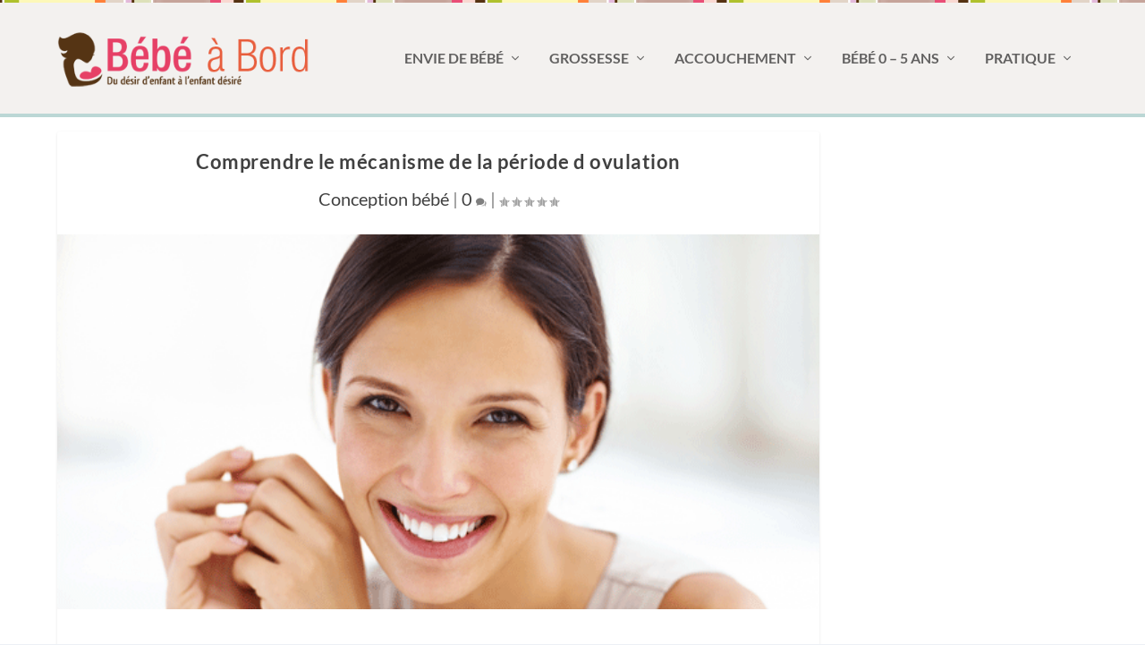

--- FILE ---
content_type: text/html; charset=UTF-8
request_url: https://www.bebeabord.org/periode-ovulation/
body_size: 26972
content:
<!DOCTYPE html>
<!--[if IE 6]>
<html id="ie6" lang="fr-FR">
<![endif]-->
<!--[if IE 7]>
<html id="ie7" lang="fr-FR">
<![endif]-->
<!--[if IE 8]>
<html id="ie8" lang="fr-FR">
<![endif]-->
<!--[if !(IE 6) | !(IE 7) | !(IE 8)  ]><!-->
<html lang="fr-FR">
<!--<![endif]-->
<head>
	<meta charset="UTF-8" />
			
	<meta http-equiv="X-UA-Compatible" content="IE=edge">
	<link rel="pingback" href="https://www.bebeabord.org/xmlrpc.php" />

		<!--[if lt IE 9]>
	<script src="https://www.bebeabord.org/wp-content/themes/Extra/scripts/ext/html5.js" type="text/javascript"></script>
	<![endif]-->

	<script type="4ce2a6336de569d6fabae493-text/javascript">
		document.documentElement.className = 'js';
	</script>

	<link rel="preconnect" href="https://fonts.gstatic.com" crossorigin /><style id="et-builder-googlefonts-cached-inline">/* Original: https://fonts.googleapis.com/css?family=Lato:100,100italic,300,300italic,regular,italic,700,700italic,900,900italic&#038;subset=latin,latin-ext&#038;display=swap *//* User Agent: Mozilla/5.0 (Unknown; Linux x86_64) AppleWebKit/538.1 (KHTML, like Gecko) Safari/538.1 Daum/4.1 */@font-face {font-family: 'Lato';font-style: italic;font-weight: 100;font-display: swap;src: url(https://fonts.gstatic.com/s/lato/v25/S6u-w4BMUTPHjxsIPx-mPCc.ttf) format('truetype');}@font-face {font-family: 'Lato';font-style: italic;font-weight: 300;font-display: swap;src: url(https://fonts.gstatic.com/s/lato/v25/S6u_w4BMUTPHjxsI9w2_FQfo.ttf) format('truetype');}@font-face {font-family: 'Lato';font-style: italic;font-weight: 400;font-display: swap;src: url(https://fonts.gstatic.com/s/lato/v25/S6u8w4BMUTPHjxsAUi-v.ttf) format('truetype');}@font-face {font-family: 'Lato';font-style: italic;font-weight: 700;font-display: swap;src: url(https://fonts.gstatic.com/s/lato/v25/S6u_w4BMUTPHjxsI5wq_FQfo.ttf) format('truetype');}@font-face {font-family: 'Lato';font-style: italic;font-weight: 900;font-display: swap;src: url(https://fonts.gstatic.com/s/lato/v25/S6u_w4BMUTPHjxsI3wi_FQfo.ttf) format('truetype');}@font-face {font-family: 'Lato';font-style: normal;font-weight: 100;font-display: swap;src: url(https://fonts.gstatic.com/s/lato/v25/S6u8w4BMUTPHh30AUi-v.ttf) format('truetype');}@font-face {font-family: 'Lato';font-style: normal;font-weight: 300;font-display: swap;src: url(https://fonts.gstatic.com/s/lato/v25/S6u9w4BMUTPHh7USSwaPHA.ttf) format('truetype');}@font-face {font-family: 'Lato';font-style: normal;font-weight: 400;font-display: swap;src: url(https://fonts.gstatic.com/s/lato/v25/S6uyw4BMUTPHjxAwWw.ttf) format('truetype');}@font-face {font-family: 'Lato';font-style: normal;font-weight: 700;font-display: swap;src: url(https://fonts.gstatic.com/s/lato/v25/S6u9w4BMUTPHh6UVSwaPHA.ttf) format('truetype');}@font-face {font-family: 'Lato';font-style: normal;font-weight: 900;font-display: swap;src: url(https://fonts.gstatic.com/s/lato/v25/S6u9w4BMUTPHh50XSwaPHA.ttf) format('truetype');}/* User Agent: Mozilla/5.0 (Windows NT 6.1; WOW64; rv:27.0) Gecko/20100101 Firefox/27.0 */@font-face {font-family: 'Lato';font-style: italic;font-weight: 100;font-display: swap;src: url(https://fonts.gstatic.com/l/font?kit=S6u-w4BMUTPHjxsIPx-mPCQ&skey=3404b88e33a27f67&v=v25) format('woff');}@font-face {font-family: 'Lato';font-style: italic;font-weight: 300;font-display: swap;src: url(https://fonts.gstatic.com/l/font?kit=S6u_w4BMUTPHjxsI9w2_FQfr&skey=8107d606b7e3d38e&v=v25) format('woff');}@font-face {font-family: 'Lato';font-style: italic;font-weight: 400;font-display: swap;src: url(https://fonts.gstatic.com/l/font?kit=S6u8w4BMUTPHjxsAUi-s&skey=51512958f8cff7a8&v=v25) format('woff');}@font-face {font-family: 'Lato';font-style: italic;font-weight: 700;font-display: swap;src: url(https://fonts.gstatic.com/l/font?kit=S6u_w4BMUTPHjxsI5wq_FQfr&skey=5334e9c0b67702e2&v=v25) format('woff');}@font-face {font-family: 'Lato';font-style: italic;font-weight: 900;font-display: swap;src: url(https://fonts.gstatic.com/l/font?kit=S6u_w4BMUTPHjxsI3wi_FQfr&skey=4066143815f8bfc2&v=v25) format('woff');}@font-face {font-family: 'Lato';font-style: normal;font-weight: 100;font-display: swap;src: url(https://fonts.gstatic.com/l/font?kit=S6u8w4BMUTPHh30AUi-s&skey=cfa1ba7b04a1ba34&v=v25) format('woff');}@font-face {font-family: 'Lato';font-style: normal;font-weight: 300;font-display: swap;src: url(https://fonts.gstatic.com/l/font?kit=S6u9w4BMUTPHh7USSwaPHw&skey=91f32e07d083dd3a&v=v25) format('woff');}@font-face {font-family: 'Lato';font-style: normal;font-weight: 400;font-display: swap;src: url(https://fonts.gstatic.com/l/font?kit=S6uyw4BMUTPHjxAwWA&skey=2d58b92a99e1c086&v=v25) format('woff');}@font-face {font-family: 'Lato';font-style: normal;font-weight: 700;font-display: swap;src: url(https://fonts.gstatic.com/l/font?kit=S6u9w4BMUTPHh6UVSwaPHw&skey=3480a19627739c0d&v=v25) format('woff');}@font-face {font-family: 'Lato';font-style: normal;font-weight: 900;font-display: swap;src: url(https://fonts.gstatic.com/l/font?kit=S6u9w4BMUTPHh50XSwaPHw&skey=d01acf708cb3b73b&v=v25) format('woff');}/* User Agent: Mozilla/5.0 (Windows NT 6.3; rv:39.0) Gecko/20100101 Firefox/39.0 */@font-face {font-family: 'Lato';font-style: italic;font-weight: 100;font-display: swap;src: url(https://fonts.gstatic.com/s/lato/v25/S6u-w4BMUTPHjxsIPx-mPCI.woff2) format('woff2');}@font-face {font-family: 'Lato';font-style: italic;font-weight: 300;font-display: swap;src: url(https://fonts.gstatic.com/s/lato/v25/S6u_w4BMUTPHjxsI9w2_FQft.woff2) format('woff2');}@font-face {font-family: 'Lato';font-style: italic;font-weight: 400;font-display: swap;src: url(https://fonts.gstatic.com/s/lato/v25/S6u8w4BMUTPHjxsAUi-q.woff2) format('woff2');}@font-face {font-family: 'Lato';font-style: italic;font-weight: 700;font-display: swap;src: url(https://fonts.gstatic.com/s/lato/v25/S6u_w4BMUTPHjxsI5wq_FQft.woff2) format('woff2');}@font-face {font-family: 'Lato';font-style: italic;font-weight: 900;font-display: swap;src: url(https://fonts.gstatic.com/s/lato/v25/S6u_w4BMUTPHjxsI3wi_FQft.woff2) format('woff2');}@font-face {font-family: 'Lato';font-style: normal;font-weight: 100;font-display: swap;src: url(https://fonts.gstatic.com/s/lato/v25/S6u8w4BMUTPHh30AUi-q.woff2) format('woff2');}@font-face {font-family: 'Lato';font-style: normal;font-weight: 300;font-display: swap;src: url(https://fonts.gstatic.com/s/lato/v25/S6u9w4BMUTPHh7USSwaPGQ.woff2) format('woff2');}@font-face {font-family: 'Lato';font-style: normal;font-weight: 400;font-display: swap;src: url(https://fonts.gstatic.com/s/lato/v25/S6uyw4BMUTPHjxAwXg.woff2) format('woff2');}@font-face {font-family: 'Lato';font-style: normal;font-weight: 700;font-display: swap;src: url(https://fonts.gstatic.com/s/lato/v25/S6u9w4BMUTPHh6UVSwaPGQ.woff2) format('woff2');}@font-face {font-family: 'Lato';font-style: normal;font-weight: 900;font-display: swap;src: url(https://fonts.gstatic.com/s/lato/v25/S6u9w4BMUTPHh50XSwaPGQ.woff2) format('woff2');}</style><meta name='robots' content='index, follow, max-image-preview:large, max-snippet:-1, max-video-preview:-1' />

	<!-- This site is optimized with the Yoast SEO plugin v26.5 - https://yoast.com/wordpress/plugins/seo/ -->
	<title>Période d ovulation | Améliorer ses chances de tomber enceinte</title>
	<meta name="description" content="Identifier la période d ovulation pour augmenter ses chances de tomber enceinte. Qu&#039;est-ce que la courbe de température et calculer son cycle menstruel." />
	<link rel="canonical" href="https://www.bebeabord.org/periode-ovulation/" />
	<meta property="og:locale" content="fr_FR" />
	<meta property="og:type" content="article" />
	<meta property="og:title" content="Période d ovulation | Améliorer ses chances de tomber enceinte" />
	<meta property="og:description" content="Identifier la période d ovulation pour augmenter ses chances de tomber enceinte. Qu&#039;est-ce que la courbe de température et calculer son cycle menstruel." />
	<meta property="og:url" content="https://www.bebeabord.org/periode-ovulation/" />
	<meta property="og:site_name" content="Bébé à Bord" />
	<meta property="article:publisher" content="https://www.facebook.com/bebeconseils" />
	<meta property="article:published_time" content="2012-03-24T20:02:57+00:00" />
	<meta property="article:modified_time" content="2019-01-06T20:41:15+00:00" />
	<meta property="og:image" content="https://www.bebeabord.org/wp-content/uploads/2012/03/Slider_Preparer_G.png" />
	<meta property="og:image:width" content="590" />
	<meta property="og:image:height" content="290" />
	<meta property="og:image:type" content="image/png" />
	<meta name="author" content="Maman" />
	<meta name="twitter:card" content="summary_large_image" />
	<meta name="twitter:creator" content="@BebeConseils" />
	<meta name="twitter:site" content="@BebeConseils" />
	<meta name="twitter:label1" content="Écrit par" />
	<meta name="twitter:data1" content="Maman" />
	<meta name="twitter:label2" content="Durée de lecture estimée" />
	<meta name="twitter:data2" content="5 minutes" />
	<script type="application/ld+json" class="yoast-schema-graph">{"@context":"https://schema.org","@graph":[{"@type":"WebPage","@id":"https://www.bebeabord.org/periode-ovulation/","url":"https://www.bebeabord.org/periode-ovulation/","name":"Période d ovulation | Améliorer ses chances de tomber enceinte","isPartOf":{"@id":"https://www.bebeabord.org/#website"},"primaryImageOfPage":{"@id":"https://www.bebeabord.org/periode-ovulation/#primaryimage"},"image":{"@id":"https://www.bebeabord.org/periode-ovulation/#primaryimage"},"thumbnailUrl":"https://www.bebeabord.org/wp-content/uploads/2012/03/Slider_Preparer_G.png","datePublished":"2012-03-24T20:02:57+00:00","dateModified":"2019-01-06T20:41:15+00:00","author":{"@id":"https://www.bebeabord.org/#/schema/person/cbbc4799c33e7844c941488e20358a53"},"description":"Identifier la période d ovulation pour augmenter ses chances de tomber enceinte. Qu'est-ce que la courbe de température et calculer son cycle menstruel.","breadcrumb":{"@id":"https://www.bebeabord.org/periode-ovulation/#breadcrumb"},"inLanguage":"fr-FR","potentialAction":[{"@type":"ReadAction","target":["https://www.bebeabord.org/periode-ovulation/"]}]},{"@type":"ImageObject","inLanguage":"fr-FR","@id":"https://www.bebeabord.org/periode-ovulation/#primaryimage","url":"https://www.bebeabord.org/wp-content/uploads/2012/03/Slider_Preparer_G.png","contentUrl":"https://www.bebeabord.org/wp-content/uploads/2012/03/Slider_Preparer_G.png","width":"590","height":"290"},{"@type":"BreadcrumbList","@id":"https://www.bebeabord.org/periode-ovulation/#breadcrumb","itemListElement":[{"@type":"ListItem","position":1,"name":"Accueil","item":"https://www.bebeabord.org/"},{"@type":"ListItem","position":2,"name":"Envie de bébé","item":"https://www.bebeabord.org/envie-de-bebe/"},{"@type":"ListItem","position":3,"name":"Conception bébé","item":"https://www.bebeabord.org/envie-de-bebe/conception/"},{"@type":"ListItem","position":4,"name":"Comprendre le mécanisme de la période d ovulation"}]},{"@type":"WebSite","@id":"https://www.bebeabord.org/#website","url":"https://www.bebeabord.org/","name":"Bébé à Bord","description":"Guide sur la grossesse et l&#039;éveil de bébé","potentialAction":[{"@type":"SearchAction","target":{"@type":"EntryPoint","urlTemplate":"https://www.bebeabord.org/?s={search_term_string}"},"query-input":{"@type":"PropertyValueSpecification","valueRequired":true,"valueName":"search_term_string"}}],"inLanguage":"fr-FR"},{"@type":"Person","@id":"https://www.bebeabord.org/#/schema/person/cbbc4799c33e7844c941488e20358a53","name":"Maman","image":{"@type":"ImageObject","inLanguage":"fr-FR","@id":"https://www.bebeabord.org/#/schema/person/image/","url":"https://secure.gravatar.com/avatar/5d75200ec5e45f6ce88f83d15687607f4b4758c5ad061e1e50f09dc9d85ed1b7?s=96&d=mm&r=g","contentUrl":"https://secure.gravatar.com/avatar/5d75200ec5e45f6ce88f83d15687607f4b4758c5ad061e1e50f09dc9d85ed1b7?s=96&d=mm&r=g","caption":"Maman"},"url":"https://www.bebeabord.org/author/gceline74/"}]}</script>
	<!-- / Yoast SEO plugin. -->


<link rel="alternate" type="application/rss+xml" title="Bébé à Bord &raquo; Flux" href="https://www.bebeabord.org/feed/" />
<link rel="alternate" type="application/rss+xml" title="Bébé à Bord &raquo; Flux des commentaires" href="https://www.bebeabord.org/comments/feed/" />
<link rel="alternate" type="application/rss+xml" title="Bébé à Bord &raquo; Comprendre le mécanisme de la période d ovulation Flux des commentaires" href="https://www.bebeabord.org/periode-ovulation/feed/" />
<link rel="alternate" title="oEmbed (JSON)" type="application/json+oembed" href="https://www.bebeabord.org/wp-json/oembed/1.0/embed?url=https%3A%2F%2Fwww.bebeabord.org%2Fperiode-ovulation%2F" />
<link rel="alternate" title="oEmbed (XML)" type="text/xml+oembed" href="https://www.bebeabord.org/wp-json/oembed/1.0/embed?url=https%3A%2F%2Fwww.bebeabord.org%2Fperiode-ovulation%2F&#038;format=xml" />
<meta content="Extra Child v.1.0.0" name="generator"/>
<link rel='stylesheet' id='wp-block-library-css' href='https://www.bebeabord.org/wp-includes/css/dist/block-library/style.min.css?ver=6.9' type='text/css' media='all' />
<style id='global-styles-inline-css' type='text/css'>
:root{--wp--preset--aspect-ratio--square: 1;--wp--preset--aspect-ratio--4-3: 4/3;--wp--preset--aspect-ratio--3-4: 3/4;--wp--preset--aspect-ratio--3-2: 3/2;--wp--preset--aspect-ratio--2-3: 2/3;--wp--preset--aspect-ratio--16-9: 16/9;--wp--preset--aspect-ratio--9-16: 9/16;--wp--preset--color--black: #000000;--wp--preset--color--cyan-bluish-gray: #abb8c3;--wp--preset--color--white: #ffffff;--wp--preset--color--pale-pink: #f78da7;--wp--preset--color--vivid-red: #cf2e2e;--wp--preset--color--luminous-vivid-orange: #ff6900;--wp--preset--color--luminous-vivid-amber: #fcb900;--wp--preset--color--light-green-cyan: #7bdcb5;--wp--preset--color--vivid-green-cyan: #00d084;--wp--preset--color--pale-cyan-blue: #8ed1fc;--wp--preset--color--vivid-cyan-blue: #0693e3;--wp--preset--color--vivid-purple: #9b51e0;--wp--preset--gradient--vivid-cyan-blue-to-vivid-purple: linear-gradient(135deg,rgb(6,147,227) 0%,rgb(155,81,224) 100%);--wp--preset--gradient--light-green-cyan-to-vivid-green-cyan: linear-gradient(135deg,rgb(122,220,180) 0%,rgb(0,208,130) 100%);--wp--preset--gradient--luminous-vivid-amber-to-luminous-vivid-orange: linear-gradient(135deg,rgb(252,185,0) 0%,rgb(255,105,0) 100%);--wp--preset--gradient--luminous-vivid-orange-to-vivid-red: linear-gradient(135deg,rgb(255,105,0) 0%,rgb(207,46,46) 100%);--wp--preset--gradient--very-light-gray-to-cyan-bluish-gray: linear-gradient(135deg,rgb(238,238,238) 0%,rgb(169,184,195) 100%);--wp--preset--gradient--cool-to-warm-spectrum: linear-gradient(135deg,rgb(74,234,220) 0%,rgb(151,120,209) 20%,rgb(207,42,186) 40%,rgb(238,44,130) 60%,rgb(251,105,98) 80%,rgb(254,248,76) 100%);--wp--preset--gradient--blush-light-purple: linear-gradient(135deg,rgb(255,206,236) 0%,rgb(152,150,240) 100%);--wp--preset--gradient--blush-bordeaux: linear-gradient(135deg,rgb(254,205,165) 0%,rgb(254,45,45) 50%,rgb(107,0,62) 100%);--wp--preset--gradient--luminous-dusk: linear-gradient(135deg,rgb(255,203,112) 0%,rgb(199,81,192) 50%,rgb(65,88,208) 100%);--wp--preset--gradient--pale-ocean: linear-gradient(135deg,rgb(255,245,203) 0%,rgb(182,227,212) 50%,rgb(51,167,181) 100%);--wp--preset--gradient--electric-grass: linear-gradient(135deg,rgb(202,248,128) 0%,rgb(113,206,126) 100%);--wp--preset--gradient--midnight: linear-gradient(135deg,rgb(2,3,129) 0%,rgb(40,116,252) 100%);--wp--preset--font-size--small: 13px;--wp--preset--font-size--medium: 20px;--wp--preset--font-size--large: 36px;--wp--preset--font-size--x-large: 42px;--wp--preset--spacing--20: 0.44rem;--wp--preset--spacing--30: 0.67rem;--wp--preset--spacing--40: 1rem;--wp--preset--spacing--50: 1.5rem;--wp--preset--spacing--60: 2.25rem;--wp--preset--spacing--70: 3.38rem;--wp--preset--spacing--80: 5.06rem;--wp--preset--shadow--natural: 6px 6px 9px rgba(0, 0, 0, 0.2);--wp--preset--shadow--deep: 12px 12px 50px rgba(0, 0, 0, 0.4);--wp--preset--shadow--sharp: 6px 6px 0px rgba(0, 0, 0, 0.2);--wp--preset--shadow--outlined: 6px 6px 0px -3px rgb(255, 255, 255), 6px 6px rgb(0, 0, 0);--wp--preset--shadow--crisp: 6px 6px 0px rgb(0, 0, 0);}:root { --wp--style--global--content-size: 856px;--wp--style--global--wide-size: 1280px; }:where(body) { margin: 0; }.wp-site-blocks > .alignleft { float: left; margin-right: 2em; }.wp-site-blocks > .alignright { float: right; margin-left: 2em; }.wp-site-blocks > .aligncenter { justify-content: center; margin-left: auto; margin-right: auto; }:where(.is-layout-flex){gap: 0.5em;}:where(.is-layout-grid){gap: 0.5em;}.is-layout-flow > .alignleft{float: left;margin-inline-start: 0;margin-inline-end: 2em;}.is-layout-flow > .alignright{float: right;margin-inline-start: 2em;margin-inline-end: 0;}.is-layout-flow > .aligncenter{margin-left: auto !important;margin-right: auto !important;}.is-layout-constrained > .alignleft{float: left;margin-inline-start: 0;margin-inline-end: 2em;}.is-layout-constrained > .alignright{float: right;margin-inline-start: 2em;margin-inline-end: 0;}.is-layout-constrained > .aligncenter{margin-left: auto !important;margin-right: auto !important;}.is-layout-constrained > :where(:not(.alignleft):not(.alignright):not(.alignfull)){max-width: var(--wp--style--global--content-size);margin-left: auto !important;margin-right: auto !important;}.is-layout-constrained > .alignwide{max-width: var(--wp--style--global--wide-size);}body .is-layout-flex{display: flex;}.is-layout-flex{flex-wrap: wrap;align-items: center;}.is-layout-flex > :is(*, div){margin: 0;}body .is-layout-grid{display: grid;}.is-layout-grid > :is(*, div){margin: 0;}body{padding-top: 0px;padding-right: 0px;padding-bottom: 0px;padding-left: 0px;}:root :where(.wp-element-button, .wp-block-button__link){background-color: #32373c;border-width: 0;color: #fff;font-family: inherit;font-size: inherit;font-style: inherit;font-weight: inherit;letter-spacing: inherit;line-height: inherit;padding-top: calc(0.667em + 2px);padding-right: calc(1.333em + 2px);padding-bottom: calc(0.667em + 2px);padding-left: calc(1.333em + 2px);text-decoration: none;text-transform: inherit;}.has-black-color{color: var(--wp--preset--color--black) !important;}.has-cyan-bluish-gray-color{color: var(--wp--preset--color--cyan-bluish-gray) !important;}.has-white-color{color: var(--wp--preset--color--white) !important;}.has-pale-pink-color{color: var(--wp--preset--color--pale-pink) !important;}.has-vivid-red-color{color: var(--wp--preset--color--vivid-red) !important;}.has-luminous-vivid-orange-color{color: var(--wp--preset--color--luminous-vivid-orange) !important;}.has-luminous-vivid-amber-color{color: var(--wp--preset--color--luminous-vivid-amber) !important;}.has-light-green-cyan-color{color: var(--wp--preset--color--light-green-cyan) !important;}.has-vivid-green-cyan-color{color: var(--wp--preset--color--vivid-green-cyan) !important;}.has-pale-cyan-blue-color{color: var(--wp--preset--color--pale-cyan-blue) !important;}.has-vivid-cyan-blue-color{color: var(--wp--preset--color--vivid-cyan-blue) !important;}.has-vivid-purple-color{color: var(--wp--preset--color--vivid-purple) !important;}.has-black-background-color{background-color: var(--wp--preset--color--black) !important;}.has-cyan-bluish-gray-background-color{background-color: var(--wp--preset--color--cyan-bluish-gray) !important;}.has-white-background-color{background-color: var(--wp--preset--color--white) !important;}.has-pale-pink-background-color{background-color: var(--wp--preset--color--pale-pink) !important;}.has-vivid-red-background-color{background-color: var(--wp--preset--color--vivid-red) !important;}.has-luminous-vivid-orange-background-color{background-color: var(--wp--preset--color--luminous-vivid-orange) !important;}.has-luminous-vivid-amber-background-color{background-color: var(--wp--preset--color--luminous-vivid-amber) !important;}.has-light-green-cyan-background-color{background-color: var(--wp--preset--color--light-green-cyan) !important;}.has-vivid-green-cyan-background-color{background-color: var(--wp--preset--color--vivid-green-cyan) !important;}.has-pale-cyan-blue-background-color{background-color: var(--wp--preset--color--pale-cyan-blue) !important;}.has-vivid-cyan-blue-background-color{background-color: var(--wp--preset--color--vivid-cyan-blue) !important;}.has-vivid-purple-background-color{background-color: var(--wp--preset--color--vivid-purple) !important;}.has-black-border-color{border-color: var(--wp--preset--color--black) !important;}.has-cyan-bluish-gray-border-color{border-color: var(--wp--preset--color--cyan-bluish-gray) !important;}.has-white-border-color{border-color: var(--wp--preset--color--white) !important;}.has-pale-pink-border-color{border-color: var(--wp--preset--color--pale-pink) !important;}.has-vivid-red-border-color{border-color: var(--wp--preset--color--vivid-red) !important;}.has-luminous-vivid-orange-border-color{border-color: var(--wp--preset--color--luminous-vivid-orange) !important;}.has-luminous-vivid-amber-border-color{border-color: var(--wp--preset--color--luminous-vivid-amber) !important;}.has-light-green-cyan-border-color{border-color: var(--wp--preset--color--light-green-cyan) !important;}.has-vivid-green-cyan-border-color{border-color: var(--wp--preset--color--vivid-green-cyan) !important;}.has-pale-cyan-blue-border-color{border-color: var(--wp--preset--color--pale-cyan-blue) !important;}.has-vivid-cyan-blue-border-color{border-color: var(--wp--preset--color--vivid-cyan-blue) !important;}.has-vivid-purple-border-color{border-color: var(--wp--preset--color--vivid-purple) !important;}.has-vivid-cyan-blue-to-vivid-purple-gradient-background{background: var(--wp--preset--gradient--vivid-cyan-blue-to-vivid-purple) !important;}.has-light-green-cyan-to-vivid-green-cyan-gradient-background{background: var(--wp--preset--gradient--light-green-cyan-to-vivid-green-cyan) !important;}.has-luminous-vivid-amber-to-luminous-vivid-orange-gradient-background{background: var(--wp--preset--gradient--luminous-vivid-amber-to-luminous-vivid-orange) !important;}.has-luminous-vivid-orange-to-vivid-red-gradient-background{background: var(--wp--preset--gradient--luminous-vivid-orange-to-vivid-red) !important;}.has-very-light-gray-to-cyan-bluish-gray-gradient-background{background: var(--wp--preset--gradient--very-light-gray-to-cyan-bluish-gray) !important;}.has-cool-to-warm-spectrum-gradient-background{background: var(--wp--preset--gradient--cool-to-warm-spectrum) !important;}.has-blush-light-purple-gradient-background{background: var(--wp--preset--gradient--blush-light-purple) !important;}.has-blush-bordeaux-gradient-background{background: var(--wp--preset--gradient--blush-bordeaux) !important;}.has-luminous-dusk-gradient-background{background: var(--wp--preset--gradient--luminous-dusk) !important;}.has-pale-ocean-gradient-background{background: var(--wp--preset--gradient--pale-ocean) !important;}.has-electric-grass-gradient-background{background: var(--wp--preset--gradient--electric-grass) !important;}.has-midnight-gradient-background{background: var(--wp--preset--gradient--midnight) !important;}.has-small-font-size{font-size: var(--wp--preset--font-size--small) !important;}.has-medium-font-size{font-size: var(--wp--preset--font-size--medium) !important;}.has-large-font-size{font-size: var(--wp--preset--font-size--large) !important;}.has-x-large-font-size{font-size: var(--wp--preset--font-size--x-large) !important;}
/*# sourceURL=global-styles-inline-css */
</style>

<link rel='stylesheet' id='widgetopts-styles-css' href='https://www.bebeabord.org/wp-content/plugins/widget-options/assets/css/widget-options.css?ver=4.1.3' type='text/css' media='all' />
<link rel='stylesheet' id='extra-style-parent-css' href='https://www.bebeabord.org/wp-content/themes/Extra/style.min.css?ver=4.27.5' type='text/css' media='all' />
<style id='extra-dynamic-critical-inline-css' type='text/css'>
@font-face{font-family:ETmodules;font-display:block;src:url(//www.bebeabord.org/wp-content/themes/Extra/core/admin/fonts/modules/all/modules.eot);src:url(//www.bebeabord.org/wp-content/themes/Extra/core/admin/fonts/modules/all/modules.eot?#iefix) format("embedded-opentype"),url(//www.bebeabord.org/wp-content/themes/Extra/core/admin/fonts/modules/all/modules.woff) format("woff"),url(//www.bebeabord.org/wp-content/themes/Extra/core/admin/fonts/modules/all/modules.ttf) format("truetype"),url(//www.bebeabord.org/wp-content/themes/Extra/core/admin/fonts/modules/all/modules.svg#ETmodules) format("svg");font-weight:400;font-style:normal}
.et_audio_content,.et_link_content,.et_quote_content{background-color:#2ea3f2}.et_pb_post .et-pb-controllers a{margin-bottom:10px}.format-gallery .et-pb-controllers{bottom:0}.et_pb_blog_grid .et_audio_content{margin-bottom:19px}.et_pb_row .et_pb_blog_grid .et_pb_post .et_pb_slide{min-height:180px}.et_audio_content .wp-block-audio{margin:0;padding:0}.et_audio_content h2{line-height:44px}.et_pb_column_1_2 .et_audio_content h2,.et_pb_column_1_3 .et_audio_content h2,.et_pb_column_1_4 .et_audio_content h2,.et_pb_column_1_5 .et_audio_content h2,.et_pb_column_1_6 .et_audio_content h2,.et_pb_column_2_5 .et_audio_content h2,.et_pb_column_3_5 .et_audio_content h2,.et_pb_column_3_8 .et_audio_content h2{margin-bottom:9px;margin-top:0}.et_pb_column_1_2 .et_audio_content,.et_pb_column_3_5 .et_audio_content{padding:35px 40px}.et_pb_column_1_2 .et_audio_content h2,.et_pb_column_3_5 .et_audio_content h2{line-height:32px}.et_pb_column_1_3 .et_audio_content,.et_pb_column_1_4 .et_audio_content,.et_pb_column_1_5 .et_audio_content,.et_pb_column_1_6 .et_audio_content,.et_pb_column_2_5 .et_audio_content,.et_pb_column_3_8 .et_audio_content{padding:35px 20px}.et_pb_column_1_3 .et_audio_content h2,.et_pb_column_1_4 .et_audio_content h2,.et_pb_column_1_5 .et_audio_content h2,.et_pb_column_1_6 .et_audio_content h2,.et_pb_column_2_5 .et_audio_content h2,.et_pb_column_3_8 .et_audio_content h2{font-size:18px;line-height:26px}article.et_pb_has_overlay .et_pb_blog_image_container{position:relative}.et_pb_post>.et_main_video_container{position:relative;margin-bottom:30px}.et_pb_post .et_pb_video_overlay .et_pb_video_play{color:#fff}.et_pb_post .et_pb_video_overlay_hover:hover{background:rgba(0,0,0,.6)}.et_audio_content,.et_link_content,.et_quote_content{text-align:center;word-wrap:break-word;position:relative;padding:50px 60px}.et_audio_content h2,.et_link_content a.et_link_main_url,.et_link_content h2,.et_quote_content blockquote cite,.et_quote_content blockquote p{color:#fff!important}.et_quote_main_link{position:absolute;text-indent:-9999px;width:100%;height:100%;display:block;top:0;left:0}.et_quote_content blockquote{padding:0;margin:0;border:none}.et_audio_content h2,.et_link_content h2,.et_quote_content blockquote p{margin-top:0}.et_audio_content h2{margin-bottom:20px}.et_audio_content h2,.et_link_content h2,.et_quote_content blockquote p{line-height:44px}.et_link_content a.et_link_main_url,.et_quote_content blockquote cite{font-size:18px;font-weight:200}.et_quote_content blockquote cite{font-style:normal}.et_pb_column_2_3 .et_quote_content{padding:50px 42px 45px}.et_pb_column_2_3 .et_audio_content,.et_pb_column_2_3 .et_link_content{padding:40px 40px 45px}.et_pb_column_1_2 .et_audio_content,.et_pb_column_1_2 .et_link_content,.et_pb_column_1_2 .et_quote_content,.et_pb_column_3_5 .et_audio_content,.et_pb_column_3_5 .et_link_content,.et_pb_column_3_5 .et_quote_content{padding:35px 40px}.et_pb_column_1_2 .et_quote_content blockquote p,.et_pb_column_3_5 .et_quote_content blockquote p{font-size:26px;line-height:32px}.et_pb_column_1_2 .et_audio_content h2,.et_pb_column_1_2 .et_link_content h2,.et_pb_column_3_5 .et_audio_content h2,.et_pb_column_3_5 .et_link_content h2{line-height:32px}.et_pb_column_1_2 .et_link_content a.et_link_main_url,.et_pb_column_1_2 .et_quote_content blockquote cite,.et_pb_column_3_5 .et_link_content a.et_link_main_url,.et_pb_column_3_5 .et_quote_content blockquote cite{font-size:14px}.et_pb_column_1_3 .et_quote_content,.et_pb_column_1_4 .et_quote_content,.et_pb_column_1_5 .et_quote_content,.et_pb_column_1_6 .et_quote_content,.et_pb_column_2_5 .et_quote_content,.et_pb_column_3_8 .et_quote_content{padding:35px 30px 32px}.et_pb_column_1_3 .et_audio_content,.et_pb_column_1_3 .et_link_content,.et_pb_column_1_4 .et_audio_content,.et_pb_column_1_4 .et_link_content,.et_pb_column_1_5 .et_audio_content,.et_pb_column_1_5 .et_link_content,.et_pb_column_1_6 .et_audio_content,.et_pb_column_1_6 .et_link_content,.et_pb_column_2_5 .et_audio_content,.et_pb_column_2_5 .et_link_content,.et_pb_column_3_8 .et_audio_content,.et_pb_column_3_8 .et_link_content{padding:35px 20px}.et_pb_column_1_3 .et_audio_content h2,.et_pb_column_1_3 .et_link_content h2,.et_pb_column_1_3 .et_quote_content blockquote p,.et_pb_column_1_4 .et_audio_content h2,.et_pb_column_1_4 .et_link_content h2,.et_pb_column_1_4 .et_quote_content blockquote p,.et_pb_column_1_5 .et_audio_content h2,.et_pb_column_1_5 .et_link_content h2,.et_pb_column_1_5 .et_quote_content blockquote p,.et_pb_column_1_6 .et_audio_content h2,.et_pb_column_1_6 .et_link_content h2,.et_pb_column_1_6 .et_quote_content blockquote p,.et_pb_column_2_5 .et_audio_content h2,.et_pb_column_2_5 .et_link_content h2,.et_pb_column_2_5 .et_quote_content blockquote p,.et_pb_column_3_8 .et_audio_content h2,.et_pb_column_3_8 .et_link_content h2,.et_pb_column_3_8 .et_quote_content blockquote p{font-size:18px;line-height:26px}.et_pb_column_1_3 .et_link_content a.et_link_main_url,.et_pb_column_1_3 .et_quote_content blockquote cite,.et_pb_column_1_4 .et_link_content a.et_link_main_url,.et_pb_column_1_4 .et_quote_content blockquote cite,.et_pb_column_1_5 .et_link_content a.et_link_main_url,.et_pb_column_1_5 .et_quote_content blockquote cite,.et_pb_column_1_6 .et_link_content a.et_link_main_url,.et_pb_column_1_6 .et_quote_content blockquote cite,.et_pb_column_2_5 .et_link_content a.et_link_main_url,.et_pb_column_2_5 .et_quote_content blockquote cite,.et_pb_column_3_8 .et_link_content a.et_link_main_url,.et_pb_column_3_8 .et_quote_content blockquote cite{font-size:14px}.et_pb_post .et_pb_gallery_post_type .et_pb_slide{min-height:500px;background-size:cover!important;background-position:top}.format-gallery .et_pb_slider.gallery-not-found .et_pb_slide{box-shadow:inset 0 0 10px rgba(0,0,0,.1)}.format-gallery .et_pb_slider:hover .et-pb-arrow-prev{left:0}.format-gallery .et_pb_slider:hover .et-pb-arrow-next{right:0}.et_pb_post>.et_pb_slider{margin-bottom:30px}.et_pb_column_3_4 .et_pb_post .et_pb_slide{min-height:442px}.et_pb_column_2_3 .et_pb_post .et_pb_slide{min-height:390px}.et_pb_column_1_2 .et_pb_post .et_pb_slide,.et_pb_column_3_5 .et_pb_post .et_pb_slide{min-height:284px}.et_pb_column_1_3 .et_pb_post .et_pb_slide,.et_pb_column_2_5 .et_pb_post .et_pb_slide,.et_pb_column_3_8 .et_pb_post .et_pb_slide{min-height:180px}.et_pb_column_1_4 .et_pb_post .et_pb_slide,.et_pb_column_1_5 .et_pb_post .et_pb_slide,.et_pb_column_1_6 .et_pb_post .et_pb_slide{min-height:125px}.et_pb_portfolio.et_pb_section_parallax .pagination,.et_pb_portfolio.et_pb_section_video .pagination,.et_pb_portfolio_grid.et_pb_section_parallax .pagination,.et_pb_portfolio_grid.et_pb_section_video .pagination{position:relative}.et_pb_bg_layout_light .et_pb_post .post-meta,.et_pb_bg_layout_light .et_pb_post .post-meta a,.et_pb_bg_layout_light .et_pb_post p{color:#666}.et_pb_bg_layout_dark .et_pb_post .post-meta,.et_pb_bg_layout_dark .et_pb_post .post-meta a,.et_pb_bg_layout_dark .et_pb_post p{color:inherit}.et_pb_text_color_dark .et_audio_content h2,.et_pb_text_color_dark .et_link_content a.et_link_main_url,.et_pb_text_color_dark .et_link_content h2,.et_pb_text_color_dark .et_quote_content blockquote cite,.et_pb_text_color_dark .et_quote_content blockquote p{color:#666!important}.et_pb_text_color_dark.et_audio_content h2,.et_pb_text_color_dark.et_link_content a.et_link_main_url,.et_pb_text_color_dark.et_link_content h2,.et_pb_text_color_dark.et_quote_content blockquote cite,.et_pb_text_color_dark.et_quote_content blockquote p{color:#bbb!important}.et_pb_text_color_dark.et_audio_content,.et_pb_text_color_dark.et_link_content,.et_pb_text_color_dark.et_quote_content{background-color:#e8e8e8}@media (min-width:981px) and (max-width:1100px){.et_quote_content{padding:50px 70px 45px}.et_pb_column_2_3 .et_quote_content{padding:50px 50px 45px}.et_pb_column_1_2 .et_quote_content,.et_pb_column_3_5 .et_quote_content{padding:35px 47px 30px}.et_pb_column_1_3 .et_quote_content,.et_pb_column_1_4 .et_quote_content,.et_pb_column_1_5 .et_quote_content,.et_pb_column_1_6 .et_quote_content,.et_pb_column_2_5 .et_quote_content,.et_pb_column_3_8 .et_quote_content{padding:35px 25px 32px}.et_pb_column_4_4 .et_pb_post .et_pb_slide{min-height:534px}.et_pb_column_3_4 .et_pb_post .et_pb_slide{min-height:392px}.et_pb_column_2_3 .et_pb_post .et_pb_slide{min-height:345px}.et_pb_column_1_2 .et_pb_post .et_pb_slide,.et_pb_column_3_5 .et_pb_post .et_pb_slide{min-height:250px}.et_pb_column_1_3 .et_pb_post .et_pb_slide,.et_pb_column_2_5 .et_pb_post .et_pb_slide,.et_pb_column_3_8 .et_pb_post .et_pb_slide{min-height:155px}.et_pb_column_1_4 .et_pb_post .et_pb_slide,.et_pb_column_1_5 .et_pb_post .et_pb_slide,.et_pb_column_1_6 .et_pb_post .et_pb_slide{min-height:108px}}@media (max-width:980px){.et_pb_bg_layout_dark_tablet .et_audio_content h2{color:#fff!important}.et_pb_text_color_dark_tablet.et_audio_content h2{color:#bbb!important}.et_pb_text_color_dark_tablet.et_audio_content{background-color:#e8e8e8}.et_pb_bg_layout_dark_tablet .et_audio_content h2,.et_pb_bg_layout_dark_tablet .et_link_content a.et_link_main_url,.et_pb_bg_layout_dark_tablet .et_link_content h2,.et_pb_bg_layout_dark_tablet .et_quote_content blockquote cite,.et_pb_bg_layout_dark_tablet .et_quote_content blockquote p{color:#fff!important}.et_pb_text_color_dark_tablet .et_audio_content h2,.et_pb_text_color_dark_tablet .et_link_content a.et_link_main_url,.et_pb_text_color_dark_tablet .et_link_content h2,.et_pb_text_color_dark_tablet .et_quote_content blockquote cite,.et_pb_text_color_dark_tablet .et_quote_content blockquote p{color:#666!important}.et_pb_text_color_dark_tablet.et_audio_content h2,.et_pb_text_color_dark_tablet.et_link_content a.et_link_main_url,.et_pb_text_color_dark_tablet.et_link_content h2,.et_pb_text_color_dark_tablet.et_quote_content blockquote cite,.et_pb_text_color_dark_tablet.et_quote_content blockquote p{color:#bbb!important}.et_pb_text_color_dark_tablet.et_audio_content,.et_pb_text_color_dark_tablet.et_link_content,.et_pb_text_color_dark_tablet.et_quote_content{background-color:#e8e8e8}}@media (min-width:768px) and (max-width:980px){.et_audio_content h2{font-size:26px!important;line-height:44px!important;margin-bottom:24px!important}.et_pb_post>.et_pb_gallery_post_type>.et_pb_slides>.et_pb_slide{min-height:384px!important}.et_quote_content{padding:50px 43px 45px!important}.et_quote_content blockquote p{font-size:26px!important;line-height:44px!important}.et_quote_content blockquote cite{font-size:18px!important}.et_link_content{padding:40px 40px 45px}.et_link_content h2{font-size:26px!important;line-height:44px!important}.et_link_content a.et_link_main_url{font-size:18px!important}}@media (max-width:767px){.et_audio_content h2,.et_link_content h2,.et_quote_content,.et_quote_content blockquote p{font-size:20px!important;line-height:26px!important}.et_audio_content,.et_link_content{padding:35px 20px!important}.et_audio_content h2{margin-bottom:9px!important}.et_pb_bg_layout_dark_phone .et_audio_content h2{color:#fff!important}.et_pb_text_color_dark_phone.et_audio_content{background-color:#e8e8e8}.et_link_content a.et_link_main_url,.et_quote_content blockquote cite{font-size:14px!important}.format-gallery .et-pb-controllers{height:auto}.et_pb_post>.et_pb_gallery_post_type>.et_pb_slides>.et_pb_slide{min-height:222px!important}.et_pb_bg_layout_dark_phone .et_audio_content h2,.et_pb_bg_layout_dark_phone .et_link_content a.et_link_main_url,.et_pb_bg_layout_dark_phone .et_link_content h2,.et_pb_bg_layout_dark_phone .et_quote_content blockquote cite,.et_pb_bg_layout_dark_phone .et_quote_content blockquote p{color:#fff!important}.et_pb_text_color_dark_phone .et_audio_content h2,.et_pb_text_color_dark_phone .et_link_content a.et_link_main_url,.et_pb_text_color_dark_phone .et_link_content h2,.et_pb_text_color_dark_phone .et_quote_content blockquote cite,.et_pb_text_color_dark_phone .et_quote_content blockquote p{color:#666!important}.et_pb_text_color_dark_phone.et_audio_content h2,.et_pb_text_color_dark_phone.et_link_content a.et_link_main_url,.et_pb_text_color_dark_phone.et_link_content h2,.et_pb_text_color_dark_phone.et_quote_content blockquote cite,.et_pb_text_color_dark_phone.et_quote_content blockquote p{color:#bbb!important}.et_pb_text_color_dark_phone.et_audio_content,.et_pb_text_color_dark_phone.et_link_content,.et_pb_text_color_dark_phone.et_quote_content{background-color:#e8e8e8}}@media (max-width:479px){.et_pb_column_1_2 .et_pb_carousel_item .et_pb_video_play,.et_pb_column_1_3 .et_pb_carousel_item .et_pb_video_play,.et_pb_column_2_3 .et_pb_carousel_item .et_pb_video_play,.et_pb_column_2_5 .et_pb_carousel_item .et_pb_video_play,.et_pb_column_3_5 .et_pb_carousel_item .et_pb_video_play,.et_pb_column_3_8 .et_pb_carousel_item .et_pb_video_play{font-size:1.5rem;line-height:1.5rem;margin-left:-.75rem;margin-top:-.75rem}.et_audio_content,.et_quote_content{padding:35px 20px!important}.et_pb_post>.et_pb_gallery_post_type>.et_pb_slides>.et_pb_slide{min-height:156px!important}}.et_full_width_page .et_gallery_item{float:left;width:20.875%;margin:0 5.5% 5.5% 0}.et_full_width_page .et_gallery_item:nth-child(3n){margin-right:5.5%}.et_full_width_page .et_gallery_item:nth-child(3n+1){clear:none}.et_full_width_page .et_gallery_item:nth-child(4n){margin-right:0}.et_full_width_page .et_gallery_item:nth-child(4n+1){clear:both}
.et_pb_slider{position:relative;overflow:hidden}.et_pb_slide{padding:0 6%;background-size:cover;background-position:50%;background-repeat:no-repeat}.et_pb_slider .et_pb_slide{display:none;float:left;margin-right:-100%;position:relative;width:100%;text-align:center;list-style:none!important;background-position:50%;background-size:100%;background-size:cover}.et_pb_slider .et_pb_slide:first-child{display:list-item}.et-pb-controllers{position:absolute;bottom:20px;left:0;width:100%;text-align:center;z-index:10}.et-pb-controllers a{display:inline-block;background-color:hsla(0,0%,100%,.5);text-indent:-9999px;border-radius:7px;width:7px;height:7px;margin-right:10px;padding:0;opacity:.5}.et-pb-controllers .et-pb-active-control{opacity:1}.et-pb-controllers a:last-child{margin-right:0}.et-pb-controllers .et-pb-active-control{background-color:#fff}.et_pb_slides .et_pb_temp_slide{display:block}.et_pb_slides:after{content:"";display:block;clear:both;visibility:hidden;line-height:0;height:0;width:0}@media (max-width:980px){.et_pb_bg_layout_light_tablet .et-pb-controllers .et-pb-active-control{background-color:#333}.et_pb_bg_layout_light_tablet .et-pb-controllers a{background-color:rgba(0,0,0,.3)}.et_pb_bg_layout_light_tablet .et_pb_slide_content{color:#333}.et_pb_bg_layout_dark_tablet .et_pb_slide_description{text-shadow:0 1px 3px rgba(0,0,0,.3)}.et_pb_bg_layout_dark_tablet .et_pb_slide_content{color:#fff}.et_pb_bg_layout_dark_tablet .et-pb-controllers .et-pb-active-control{background-color:#fff}.et_pb_bg_layout_dark_tablet .et-pb-controllers a{background-color:hsla(0,0%,100%,.5)}}@media (max-width:767px){.et-pb-controllers{position:absolute;bottom:5%;left:0;width:100%;text-align:center;z-index:10;height:14px}.et_transparent_nav .et_pb_section:first-child .et-pb-controllers{bottom:18px}.et_pb_bg_layout_light_phone.et_pb_slider_with_overlay .et_pb_slide_overlay_container,.et_pb_bg_layout_light_phone.et_pb_slider_with_text_overlay .et_pb_text_overlay_wrapper{background-color:hsla(0,0%,100%,.9)}.et_pb_bg_layout_light_phone .et-pb-controllers .et-pb-active-control{background-color:#333}.et_pb_bg_layout_dark_phone.et_pb_slider_with_overlay .et_pb_slide_overlay_container,.et_pb_bg_layout_dark_phone.et_pb_slider_with_text_overlay .et_pb_text_overlay_wrapper,.et_pb_bg_layout_light_phone .et-pb-controllers a{background-color:rgba(0,0,0,.3)}.et_pb_bg_layout_dark_phone .et-pb-controllers .et-pb-active-control{background-color:#fff}.et_pb_bg_layout_dark_phone .et-pb-controllers a{background-color:hsla(0,0%,100%,.5)}}.et_mobile_device .et_pb_slider_parallax .et_pb_slide,.et_mobile_device .et_pb_slides .et_parallax_bg.et_pb_parallax_css{background-attachment:scroll}
.et-pb-arrow-next,.et-pb-arrow-prev{position:absolute;top:50%;z-index:100;font-size:48px;color:#fff;margin-top:-24px;transition:all .2s ease-in-out;opacity:0}.et_pb_bg_layout_light .et-pb-arrow-next,.et_pb_bg_layout_light .et-pb-arrow-prev{color:#333}.et_pb_slider:hover .et-pb-arrow-prev{left:22px;opacity:1}.et_pb_slider:hover .et-pb-arrow-next{right:22px;opacity:1}.et_pb_bg_layout_light .et-pb-controllers .et-pb-active-control{background-color:#333}.et_pb_bg_layout_light .et-pb-controllers a{background-color:rgba(0,0,0,.3)}.et-pb-arrow-next:hover,.et-pb-arrow-prev:hover{text-decoration:none}.et-pb-arrow-next span,.et-pb-arrow-prev span{display:none}.et-pb-arrow-prev{left:-22px}.et-pb-arrow-next{right:-22px}.et-pb-arrow-prev:before{content:"4"}.et-pb-arrow-next:before{content:"5"}.format-gallery .et-pb-arrow-next,.format-gallery .et-pb-arrow-prev{color:#fff}.et_pb_column_1_3 .et_pb_slider:hover .et-pb-arrow-prev,.et_pb_column_1_4 .et_pb_slider:hover .et-pb-arrow-prev,.et_pb_column_1_5 .et_pb_slider:hover .et-pb-arrow-prev,.et_pb_column_1_6 .et_pb_slider:hover .et-pb-arrow-prev,.et_pb_column_2_5 .et_pb_slider:hover .et-pb-arrow-prev{left:0}.et_pb_column_1_3 .et_pb_slider:hover .et-pb-arrow-next,.et_pb_column_1_4 .et_pb_slider:hover .et-pb-arrow-prev,.et_pb_column_1_5 .et_pb_slider:hover .et-pb-arrow-prev,.et_pb_column_1_6 .et_pb_slider:hover .et-pb-arrow-prev,.et_pb_column_2_5 .et_pb_slider:hover .et-pb-arrow-next{right:0}.et_pb_column_1_4 .et_pb_slider .et_pb_slide,.et_pb_column_1_5 .et_pb_slider .et_pb_slide,.et_pb_column_1_6 .et_pb_slider .et_pb_slide{min-height:170px}.et_pb_column_1_4 .et_pb_slider:hover .et-pb-arrow-next,.et_pb_column_1_5 .et_pb_slider:hover .et-pb-arrow-next,.et_pb_column_1_6 .et_pb_slider:hover .et-pb-arrow-next{right:0}@media (max-width:980px){.et_pb_bg_layout_light_tablet .et-pb-arrow-next,.et_pb_bg_layout_light_tablet .et-pb-arrow-prev{color:#333}.et_pb_bg_layout_dark_tablet .et-pb-arrow-next,.et_pb_bg_layout_dark_tablet .et-pb-arrow-prev{color:#fff}}@media (max-width:767px){.et_pb_slider:hover .et-pb-arrow-prev{left:0;opacity:1}.et_pb_slider:hover .et-pb-arrow-next{right:0;opacity:1}.et_pb_bg_layout_light_phone .et-pb-arrow-next,.et_pb_bg_layout_light_phone .et-pb-arrow-prev{color:#333}.et_pb_bg_layout_dark_phone .et-pb-arrow-next,.et_pb_bg_layout_dark_phone .et-pb-arrow-prev{color:#fff}}.et_mobile_device .et-pb-arrow-prev{left:22px;opacity:1}.et_mobile_device .et-pb-arrow-next{right:22px;opacity:1}@media (max-width:767px){.et_mobile_device .et-pb-arrow-prev{left:0;opacity:1}.et_mobile_device .et-pb-arrow-next{right:0;opacity:1}}
.et_overlay{z-index:-1;position:absolute;top:0;left:0;display:block;width:100%;height:100%;background:hsla(0,0%,100%,.9);opacity:0;pointer-events:none;transition:all .3s;border:1px solid #e5e5e5;box-sizing:border-box;-webkit-backface-visibility:hidden;backface-visibility:hidden;-webkit-font-smoothing:antialiased}.et_overlay:before{color:#2ea3f2;content:"\E050";position:absolute;top:50%;left:50%;transform:translate(-50%,-50%);font-size:32px;transition:all .4s}.et_portfolio_image,.et_shop_image{position:relative;display:block}.et_pb_has_overlay:not(.et_pb_image):hover .et_overlay,.et_portfolio_image:hover .et_overlay,.et_shop_image:hover .et_overlay{z-index:3;opacity:1}#ie7 .et_overlay,#ie8 .et_overlay{display:none}.et_pb_module.et_pb_has_overlay{position:relative}.et_pb_module.et_pb_has_overlay .et_overlay,article.et_pb_has_overlay{border:none}
.et_pb_blog_grid .et_audio_container .mejs-container .mejs-controls .mejs-time span{font-size:14px}.et_audio_container .mejs-container{width:auto!important;min-width:unset!important;height:auto!important}.et_audio_container .mejs-container,.et_audio_container .mejs-container .mejs-controls,.et_audio_container .mejs-embed,.et_audio_container .mejs-embed body{background:none;height:auto}.et_audio_container .mejs-controls .mejs-time-rail .mejs-time-loaded,.et_audio_container .mejs-time.mejs-currenttime-container{display:none!important}.et_audio_container .mejs-time{display:block!important;padding:0;margin-left:10px;margin-right:90px;line-height:inherit}.et_audio_container .mejs-android .mejs-time,.et_audio_container .mejs-ios .mejs-time,.et_audio_container .mejs-ipad .mejs-time,.et_audio_container .mejs-iphone .mejs-time{margin-right:0}.et_audio_container .mejs-controls .mejs-horizontal-volume-slider .mejs-horizontal-volume-total,.et_audio_container .mejs-controls .mejs-time-rail .mejs-time-total{background:hsla(0,0%,100%,.5);border-radius:5px;height:4px;margin:8px 0 0;top:0;right:0;left:auto}.et_audio_container .mejs-controls>div{height:20px!important}.et_audio_container .mejs-controls div.mejs-time-rail{padding-top:0;position:relative;display:block!important;margin-left:42px;margin-right:0}.et_audio_container span.mejs-time-total.mejs-time-slider{display:block!important;position:relative!important;max-width:100%;min-width:unset!important}.et_audio_container .mejs-button.mejs-volume-button{width:auto;height:auto;margin-left:auto;position:absolute;right:59px;bottom:-2px}.et_audio_container .mejs-controls .mejs-horizontal-volume-slider .mejs-horizontal-volume-current,.et_audio_container .mejs-controls .mejs-time-rail .mejs-time-current{background:#fff;height:4px;border-radius:5px}.et_audio_container .mejs-controls .mejs-horizontal-volume-slider .mejs-horizontal-volume-handle,.et_audio_container .mejs-controls .mejs-time-rail .mejs-time-handle{display:block;border:none;width:10px}.et_audio_container .mejs-time-rail .mejs-time-handle-content{border-radius:100%;transform:scale(1)}.et_pb_text_color_dark .et_audio_container .mejs-time-rail .mejs-time-handle-content{border-color:#666}.et_audio_container .mejs-time-rail .mejs-time-hovered{height:4px}.et_audio_container .mejs-controls .mejs-horizontal-volume-slider .mejs-horizontal-volume-handle{background:#fff;border-radius:5px;height:10px;position:absolute;top:-3px}.et_audio_container .mejs-container .mejs-controls .mejs-time span{font-size:18px}.et_audio_container .mejs-controls a.mejs-horizontal-volume-slider{display:block!important;height:19px;margin-left:5px;position:absolute;right:0;bottom:0}.et_audio_container .mejs-controls div.mejs-horizontal-volume-slider{height:4px}.et_audio_container .mejs-playpause-button button,.et_audio_container .mejs-volume-button button{background:none!important;margin:0!important;width:auto!important;height:auto!important;position:relative!important;z-index:99}.et_audio_container .mejs-playpause-button button:before{content:"E"!important;font-size:32px;left:0;top:-8px}.et_audio_container .mejs-playpause-button button:before,.et_audio_container .mejs-volume-button button:before{color:#fff}.et_audio_container .mejs-playpause-button{margin-top:-7px!important;width:auto!important;height:auto!important;position:absolute}.et_audio_container .mejs-controls .mejs-button button:focus{outline:none}.et_audio_container .mejs-playpause-button.mejs-pause button:before{content:"`"!important}.et_audio_container .mejs-volume-button button:before{content:"\E068";font-size:18px}.et_pb_text_color_dark .et_audio_container .mejs-controls .mejs-horizontal-volume-slider .mejs-horizontal-volume-total,.et_pb_text_color_dark .et_audio_container .mejs-controls .mejs-time-rail .mejs-time-total{background:hsla(0,0%,60%,.5)}.et_pb_text_color_dark .et_audio_container .mejs-controls .mejs-horizontal-volume-slider .mejs-horizontal-volume-current,.et_pb_text_color_dark .et_audio_container .mejs-controls .mejs-time-rail .mejs-time-current{background:#999}.et_pb_text_color_dark .et_audio_container .mejs-playpause-button button:before,.et_pb_text_color_dark .et_audio_container .mejs-volume-button button:before{color:#666}.et_pb_text_color_dark .et_audio_container .mejs-controls .mejs-horizontal-volume-slider .mejs-horizontal-volume-handle,.et_pb_text_color_dark .mejs-controls .mejs-time-rail .mejs-time-handle{background:#666}.et_pb_text_color_dark .mejs-container .mejs-controls .mejs-time span{color:#999}.et_pb_column_1_3 .et_audio_container .mejs-container .mejs-controls .mejs-time span,.et_pb_column_1_4 .et_audio_container .mejs-container .mejs-controls .mejs-time span,.et_pb_column_1_5 .et_audio_container .mejs-container .mejs-controls .mejs-time span,.et_pb_column_1_6 .et_audio_container .mejs-container .mejs-controls .mejs-time span,.et_pb_column_2_5 .et_audio_container .mejs-container .mejs-controls .mejs-time span,.et_pb_column_3_8 .et_audio_container .mejs-container .mejs-controls .mejs-time span{font-size:14px}.et_audio_container .mejs-container .mejs-controls{padding:0;flex-wrap:wrap;min-width:unset!important;position:relative}@media (max-width:980px){.et_pb_column_1_3 .et_audio_container .mejs-container .mejs-controls .mejs-time span,.et_pb_column_1_4 .et_audio_container .mejs-container .mejs-controls .mejs-time span,.et_pb_column_1_5 .et_audio_container .mejs-container .mejs-controls .mejs-time span,.et_pb_column_1_6 .et_audio_container .mejs-container .mejs-controls .mejs-time span,.et_pb_column_2_5 .et_audio_container .mejs-container .mejs-controls .mejs-time span,.et_pb_column_3_8 .et_audio_container .mejs-container .mejs-controls .mejs-time span{font-size:18px}.et_pb_bg_layout_dark_tablet .et_audio_container .mejs-controls .mejs-horizontal-volume-slider .mejs-horizontal-volume-total,.et_pb_bg_layout_dark_tablet .et_audio_container .mejs-controls .mejs-time-rail .mejs-time-total{background:hsla(0,0%,100%,.5)}.et_pb_bg_layout_dark_tablet .et_audio_container .mejs-controls .mejs-horizontal-volume-slider .mejs-horizontal-volume-current,.et_pb_bg_layout_dark_tablet .et_audio_container .mejs-controls .mejs-time-rail .mejs-time-current{background:#fff}.et_pb_bg_layout_dark_tablet .et_audio_container .mejs-playpause-button button:before,.et_pb_bg_layout_dark_tablet .et_audio_container .mejs-volume-button button:before{color:#fff}.et_pb_bg_layout_dark_tablet .et_audio_container .mejs-controls .mejs-horizontal-volume-slider .mejs-horizontal-volume-handle,.et_pb_bg_layout_dark_tablet .mejs-controls .mejs-time-rail .mejs-time-handle{background:#fff}.et_pb_bg_layout_dark_tablet .mejs-container .mejs-controls .mejs-time span{color:#fff}.et_pb_text_color_dark_tablet .et_audio_container .mejs-controls .mejs-horizontal-volume-slider .mejs-horizontal-volume-total,.et_pb_text_color_dark_tablet .et_audio_container .mejs-controls .mejs-time-rail .mejs-time-total{background:hsla(0,0%,60%,.5)}.et_pb_text_color_dark_tablet .et_audio_container .mejs-controls .mejs-horizontal-volume-slider .mejs-horizontal-volume-current,.et_pb_text_color_dark_tablet .et_audio_container .mejs-controls .mejs-time-rail .mejs-time-current{background:#999}.et_pb_text_color_dark_tablet .et_audio_container .mejs-playpause-button button:before,.et_pb_text_color_dark_tablet .et_audio_container .mejs-volume-button button:before{color:#666}.et_pb_text_color_dark_tablet .et_audio_container .mejs-controls .mejs-horizontal-volume-slider .mejs-horizontal-volume-handle,.et_pb_text_color_dark_tablet .mejs-controls .mejs-time-rail .mejs-time-handle{background:#666}.et_pb_text_color_dark_tablet .mejs-container .mejs-controls .mejs-time span{color:#999}}@media (max-width:767px){.et_audio_container .mejs-container .mejs-controls .mejs-time span{font-size:14px!important}.et_pb_bg_layout_dark_phone .et_audio_container .mejs-controls .mejs-horizontal-volume-slider .mejs-horizontal-volume-total,.et_pb_bg_layout_dark_phone .et_audio_container .mejs-controls .mejs-time-rail .mejs-time-total{background:hsla(0,0%,100%,.5)}.et_pb_bg_layout_dark_phone .et_audio_container .mejs-controls .mejs-horizontal-volume-slider .mejs-horizontal-volume-current,.et_pb_bg_layout_dark_phone .et_audio_container .mejs-controls .mejs-time-rail .mejs-time-current{background:#fff}.et_pb_bg_layout_dark_phone .et_audio_container .mejs-playpause-button button:before,.et_pb_bg_layout_dark_phone .et_audio_container .mejs-volume-button button:before{color:#fff}.et_pb_bg_layout_dark_phone .et_audio_container .mejs-controls .mejs-horizontal-volume-slider .mejs-horizontal-volume-handle,.et_pb_bg_layout_dark_phone .mejs-controls .mejs-time-rail .mejs-time-handle{background:#fff}.et_pb_bg_layout_dark_phone .mejs-container .mejs-controls .mejs-time span{color:#fff}.et_pb_text_color_dark_phone .et_audio_container .mejs-controls .mejs-horizontal-volume-slider .mejs-horizontal-volume-total,.et_pb_text_color_dark_phone .et_audio_container .mejs-controls .mejs-time-rail .mejs-time-total{background:hsla(0,0%,60%,.5)}.et_pb_text_color_dark_phone .et_audio_container .mejs-controls .mejs-horizontal-volume-slider .mejs-horizontal-volume-current,.et_pb_text_color_dark_phone .et_audio_container .mejs-controls .mejs-time-rail .mejs-time-current{background:#999}.et_pb_text_color_dark_phone .et_audio_container .mejs-playpause-button button:before,.et_pb_text_color_dark_phone .et_audio_container .mejs-volume-button button:before{color:#666}.et_pb_text_color_dark_phone .et_audio_container .mejs-controls .mejs-horizontal-volume-slider .mejs-horizontal-volume-handle,.et_pb_text_color_dark_phone .mejs-controls .mejs-time-rail .mejs-time-handle{background:#666}.et_pb_text_color_dark_phone .mejs-container .mejs-controls .mejs-time span{color:#999}}
.et_pb_video_box{display:block;position:relative;z-index:1;line-height:0}.et_pb_video_box video{width:100%!important;height:auto!important}.et_pb_video_overlay{position:absolute;z-index:10;top:0;left:0;height:100%;width:100%;background-size:cover;background-repeat:no-repeat;background-position:50%;cursor:pointer}.et_pb_video_play:before{font-family:ETmodules;content:"I"}.et_pb_video_play{display:block;position:absolute;z-index:100;color:#fff;left:50%;top:50%}.et_pb_column_1_2 .et_pb_video_play,.et_pb_column_2_3 .et_pb_video_play,.et_pb_column_3_4 .et_pb_video_play,.et_pb_column_3_5 .et_pb_video_play,.et_pb_column_4_4 .et_pb_video_play{font-size:6rem;line-height:6rem;margin-left:-3rem;margin-top:-3rem}.et_pb_column_1_3 .et_pb_video_play,.et_pb_column_1_4 .et_pb_video_play,.et_pb_column_1_5 .et_pb_video_play,.et_pb_column_1_6 .et_pb_video_play,.et_pb_column_2_5 .et_pb_video_play,.et_pb_column_3_8 .et_pb_video_play{font-size:3rem;line-height:3rem;margin-left:-1.5rem;margin-top:-1.5rem}.et_pb_bg_layout_light .et_pb_video_play{color:#333}.et_pb_video_overlay_hover{background:transparent;width:100%;height:100%;position:absolute;z-index:100;transition:all .5s ease-in-out}.et_pb_video .et_pb_video_overlay_hover:hover{background:rgba(0,0,0,.6)}@media (min-width:768px) and (max-width:980px){.et_pb_column_1_3 .et_pb_video_play,.et_pb_column_1_4 .et_pb_video_play,.et_pb_column_1_5 .et_pb_video_play,.et_pb_column_1_6 .et_pb_video_play,.et_pb_column_2_5 .et_pb_video_play,.et_pb_column_3_8 .et_pb_video_play{font-size:6rem;line-height:6rem;margin-left:-3rem;margin-top:-3rem}}@media (max-width:980px){.et_pb_bg_layout_light_tablet .et_pb_video_play{color:#333}}@media (max-width:768px){.et_pb_column_1_2 .et_pb_video_play,.et_pb_column_2_3 .et_pb_video_play,.et_pb_column_3_4 .et_pb_video_play,.et_pb_column_3_5 .et_pb_video_play,.et_pb_column_4_4 .et_pb_video_play{font-size:3rem;line-height:3rem;margin-left:-1.5rem;margin-top:-1.5rem}}@media (max-width:767px){.et_pb_bg_layout_light_phone .et_pb_video_play{color:#333}}
.et_post_gallery{padding:0!important;line-height:1.7!important;list-style:none!important}.et_gallery_item{float:left;width:28.353%;margin:0 7.47% 7.47% 0}.blocks-gallery-item,.et_gallery_item{padding-left:0!important}.blocks-gallery-item:before,.et_gallery_item:before{display:none}.et_gallery_item:nth-child(3n){margin-right:0}.et_gallery_item:nth-child(3n+1){clear:both}
.et_pb_post{margin-bottom:60px;word-wrap:break-word}.et_pb_fullwidth_post_content.et_pb_with_border img,.et_pb_post_content.et_pb_with_border img,.et_pb_with_border .et_pb_post .et_pb_slides,.et_pb_with_border .et_pb_post img:not(.woocommerce-placeholder),.et_pb_with_border.et_pb_posts .et_pb_post,.et_pb_with_border.et_pb_posts_nav span.nav-next a,.et_pb_with_border.et_pb_posts_nav span.nav-previous a{border:0 solid #333}.et_pb_post .entry-content{padding-top:30px}.et_pb_post .entry-featured-image-url{display:block;position:relative;margin-bottom:30px}.et_pb_post .entry-title a,.et_pb_post h2 a{text-decoration:none}.et_pb_post .post-meta{font-size:14px;margin-bottom:6px}.et_pb_post .more,.et_pb_post .post-meta a{text-decoration:none}.et_pb_post .more{color:#82c0c7}.et_pb_posts a.more-link{clear:both;display:block}.et_pb_posts .et_pb_post{position:relative}.et_pb_has_overlay.et_pb_post .et_pb_image_container a{display:block;position:relative;overflow:hidden}.et_pb_image_container img,.et_pb_post a img{vertical-align:bottom;max-width:100%}@media (min-width:981px) and (max-width:1100px){.et_pb_post{margin-bottom:42px}}@media (max-width:980px){.et_pb_post{margin-bottom:42px}.et_pb_bg_layout_light_tablet .et_pb_post .post-meta,.et_pb_bg_layout_light_tablet .et_pb_post .post-meta a,.et_pb_bg_layout_light_tablet .et_pb_post p{color:#666}.et_pb_bg_layout_dark_tablet .et_pb_post .post-meta,.et_pb_bg_layout_dark_tablet .et_pb_post .post-meta a,.et_pb_bg_layout_dark_tablet .et_pb_post p{color:inherit}.et_pb_bg_layout_dark_tablet .comment_postinfo a,.et_pb_bg_layout_dark_tablet .comment_postinfo span{color:#fff}}@media (max-width:767px){.et_pb_post{margin-bottom:42px}.et_pb_post>h2{font-size:18px}.et_pb_bg_layout_light_phone .et_pb_post .post-meta,.et_pb_bg_layout_light_phone .et_pb_post .post-meta a,.et_pb_bg_layout_light_phone .et_pb_post p{color:#666}.et_pb_bg_layout_dark_phone .et_pb_post .post-meta,.et_pb_bg_layout_dark_phone .et_pb_post .post-meta a,.et_pb_bg_layout_dark_phone .et_pb_post p{color:inherit}.et_pb_bg_layout_dark_phone .comment_postinfo a,.et_pb_bg_layout_dark_phone .comment_postinfo span{color:#fff}}@media (max-width:479px){.et_pb_post{margin-bottom:42px}.et_pb_post h2{font-size:16px;padding-bottom:0}.et_pb_post .post-meta{color:#666;font-size:14px}}
@media (min-width:981px){.et_pb_gutters3 .et_pb_column,.et_pb_gutters3.et_pb_row .et_pb_column{margin-right:5.5%}.et_pb_gutters3 .et_pb_column_4_4,.et_pb_gutters3.et_pb_row .et_pb_column_4_4{width:100%}.et_pb_gutters3 .et_pb_column_4_4 .et_pb_module,.et_pb_gutters3.et_pb_row .et_pb_column_4_4 .et_pb_module{margin-bottom:2.75%}.et_pb_gutters3 .et_pb_column_3_4,.et_pb_gutters3.et_pb_row .et_pb_column_3_4{width:73.625%}.et_pb_gutters3 .et_pb_column_3_4 .et_pb_module,.et_pb_gutters3.et_pb_row .et_pb_column_3_4 .et_pb_module{margin-bottom:3.735%}.et_pb_gutters3 .et_pb_column_2_3,.et_pb_gutters3.et_pb_row .et_pb_column_2_3{width:64.833%}.et_pb_gutters3 .et_pb_column_2_3 .et_pb_module,.et_pb_gutters3.et_pb_row .et_pb_column_2_3 .et_pb_module{margin-bottom:4.242%}.et_pb_gutters3 .et_pb_column_3_5,.et_pb_gutters3.et_pb_row .et_pb_column_3_5{width:57.8%}.et_pb_gutters3 .et_pb_column_3_5 .et_pb_module,.et_pb_gutters3.et_pb_row .et_pb_column_3_5 .et_pb_module{margin-bottom:4.758%}.et_pb_gutters3 .et_pb_column_1_2,.et_pb_gutters3.et_pb_row .et_pb_column_1_2{width:47.25%}.et_pb_gutters3 .et_pb_column_1_2 .et_pb_module,.et_pb_gutters3.et_pb_row .et_pb_column_1_2 .et_pb_module{margin-bottom:5.82%}.et_pb_gutters3 .et_pb_column_2_5,.et_pb_gutters3.et_pb_row .et_pb_column_2_5{width:36.7%}.et_pb_gutters3 .et_pb_column_2_5 .et_pb_module,.et_pb_gutters3.et_pb_row .et_pb_column_2_5 .et_pb_module{margin-bottom:7.493%}.et_pb_gutters3 .et_pb_column_1_3,.et_pb_gutters3.et_pb_row .et_pb_column_1_3{width:29.6667%}.et_pb_gutters3 .et_pb_column_1_3 .et_pb_module,.et_pb_gutters3.et_pb_row .et_pb_column_1_3 .et_pb_module{margin-bottom:9.27%}.et_pb_gutters3 .et_pb_column_1_4,.et_pb_gutters3.et_pb_row .et_pb_column_1_4{width:20.875%}.et_pb_gutters3 .et_pb_column_1_4 .et_pb_module,.et_pb_gutters3.et_pb_row .et_pb_column_1_4 .et_pb_module{margin-bottom:13.174%}.et_pb_gutters3 .et_pb_column_1_5,.et_pb_gutters3.et_pb_row .et_pb_column_1_5{width:15.6%}.et_pb_gutters3 .et_pb_column_1_5 .et_pb_module,.et_pb_gutters3.et_pb_row .et_pb_column_1_5 .et_pb_module{margin-bottom:17.628%}.et_pb_gutters3 .et_pb_column_1_6,.et_pb_gutters3.et_pb_row .et_pb_column_1_6{width:12.0833%}.et_pb_gutters3 .et_pb_column_1_6 .et_pb_module,.et_pb_gutters3.et_pb_row .et_pb_column_1_6 .et_pb_module{margin-bottom:22.759%}.et_pb_gutters3 .et_full_width_page.woocommerce-page ul.products li.product{width:20.875%;margin-right:5.5%;margin-bottom:5.5%}.et_pb_gutters3.et_left_sidebar.woocommerce-page #main-content ul.products li.product,.et_pb_gutters3.et_right_sidebar.woocommerce-page #main-content ul.products li.product{width:28.353%;margin-right:7.47%}.et_pb_gutters3.et_left_sidebar.woocommerce-page #main-content ul.products.columns-1 li.product,.et_pb_gutters3.et_right_sidebar.woocommerce-page #main-content ul.products.columns-1 li.product{width:100%;margin-right:0}.et_pb_gutters3.et_left_sidebar.woocommerce-page #main-content ul.products.columns-2 li.product,.et_pb_gutters3.et_right_sidebar.woocommerce-page #main-content ul.products.columns-2 li.product{width:48%;margin-right:4%}.et_pb_gutters3.et_left_sidebar.woocommerce-page #main-content ul.products.columns-2 li:nth-child(2n+2),.et_pb_gutters3.et_right_sidebar.woocommerce-page #main-content ul.products.columns-2 li:nth-child(2n+2){margin-right:0}.et_pb_gutters3.et_left_sidebar.woocommerce-page #main-content ul.products.columns-2 li:nth-child(3n+1),.et_pb_gutters3.et_right_sidebar.woocommerce-page #main-content ul.products.columns-2 li:nth-child(3n+1){clear:none}}
@media (min-width:981px){.et_pb_gutter.et_pb_gutters1 #left-area{width:75%}.et_pb_gutter.et_pb_gutters1 #sidebar{width:25%}.et_pb_gutters1.et_right_sidebar #left-area{padding-right:0}.et_pb_gutters1.et_left_sidebar #left-area{padding-left:0}.et_pb_gutter.et_pb_gutters1.et_right_sidebar #main-content .container:before{right:25%!important}.et_pb_gutter.et_pb_gutters1.et_left_sidebar #main-content .container:before{left:25%!important}.et_pb_gutters1 .et_pb_column,.et_pb_gutters1.et_pb_row .et_pb_column{margin-right:0}.et_pb_gutters1 .et_pb_column_4_4,.et_pb_gutters1.et_pb_row .et_pb_column_4_4{width:100%}.et_pb_gutters1 .et_pb_column_4_4 .et_pb_module,.et_pb_gutters1.et_pb_row .et_pb_column_4_4 .et_pb_module{margin-bottom:0}.et_pb_gutters1 .et_pb_column_3_4,.et_pb_gutters1.et_pb_row .et_pb_column_3_4{width:75%}.et_pb_gutters1 .et_pb_column_3_4 .et_pb_module,.et_pb_gutters1.et_pb_row .et_pb_column_3_4 .et_pb_module{margin-bottom:0}.et_pb_gutters1 .et_pb_column_2_3,.et_pb_gutters1.et_pb_row .et_pb_column_2_3{width:66.667%}.et_pb_gutters1 .et_pb_column_2_3 .et_pb_module,.et_pb_gutters1.et_pb_row .et_pb_column_2_3 .et_pb_module{margin-bottom:0}.et_pb_gutters1 .et_pb_column_3_5,.et_pb_gutters1.et_pb_row .et_pb_column_3_5{width:60%}.et_pb_gutters1 .et_pb_column_3_5 .et_pb_module,.et_pb_gutters1.et_pb_row .et_pb_column_3_5 .et_pb_module{margin-bottom:0}.et_pb_gutters1 .et_pb_column_1_2,.et_pb_gutters1.et_pb_row .et_pb_column_1_2{width:50%}.et_pb_gutters1 .et_pb_column_1_2 .et_pb_module,.et_pb_gutters1.et_pb_row .et_pb_column_1_2 .et_pb_module{margin-bottom:0}.et_pb_gutters1 .et_pb_column_2_5,.et_pb_gutters1.et_pb_row .et_pb_column_2_5{width:40%}.et_pb_gutters1 .et_pb_column_2_5 .et_pb_module,.et_pb_gutters1.et_pb_row .et_pb_column_2_5 .et_pb_module{margin-bottom:0}.et_pb_gutters1 .et_pb_column_1_3,.et_pb_gutters1.et_pb_row .et_pb_column_1_3{width:33.3333%}.et_pb_gutters1 .et_pb_column_1_3 .et_pb_module,.et_pb_gutters1.et_pb_row .et_pb_column_1_3 .et_pb_module{margin-bottom:0}.et_pb_gutters1 .et_pb_column_1_4,.et_pb_gutters1.et_pb_row .et_pb_column_1_4{width:25%}.et_pb_gutters1 .et_pb_column_1_4 .et_pb_module,.et_pb_gutters1.et_pb_row .et_pb_column_1_4 .et_pb_module{margin-bottom:0}.et_pb_gutters1 .et_pb_column_1_5,.et_pb_gutters1.et_pb_row .et_pb_column_1_5{width:20%}.et_pb_gutters1 .et_pb_column_1_5 .et_pb_module,.et_pb_gutters1.et_pb_row .et_pb_column_1_5 .et_pb_module{margin-bottom:0}.et_pb_gutters1 .et_pb_column_1_6,.et_pb_gutters1.et_pb_row .et_pb_column_1_6{width:16.6667%}.et_pb_gutters1 .et_pb_column_1_6 .et_pb_module,.et_pb_gutters1.et_pb_row .et_pb_column_1_6 .et_pb_module{margin-bottom:0}.et_pb_gutters1 .et_full_width_page.woocommerce-page ul.products li.product{width:25%;margin-right:0;margin-bottom:0}.et_pb_gutters1.et_left_sidebar.woocommerce-page #main-content ul.products li.product,.et_pb_gutters1.et_right_sidebar.woocommerce-page #main-content ul.products li.product{width:33.333%;margin-right:0}}@media (max-width:980px){.et_pb_gutters1 .et_pb_column,.et_pb_gutters1 .et_pb_column .et_pb_module,.et_pb_gutters1.et_pb_row .et_pb_column,.et_pb_gutters1.et_pb_row .et_pb_column .et_pb_module{margin-bottom:0}.et_pb_gutters1 .et_pb_row_1-2_1-4_1-4>.et_pb_column.et_pb_column_1_4,.et_pb_gutters1 .et_pb_row_1-4_1-4>.et_pb_column.et_pb_column_1_4,.et_pb_gutters1 .et_pb_row_1-4_1-4_1-2>.et_pb_column.et_pb_column_1_4,.et_pb_gutters1 .et_pb_row_1-5_1-5_3-5>.et_pb_column.et_pb_column_1_5,.et_pb_gutters1 .et_pb_row_3-5_1-5_1-5>.et_pb_column.et_pb_column_1_5,.et_pb_gutters1 .et_pb_row_4col>.et_pb_column.et_pb_column_1_4,.et_pb_gutters1 .et_pb_row_5col>.et_pb_column.et_pb_column_1_5,.et_pb_gutters1.et_pb_row_1-2_1-4_1-4>.et_pb_column.et_pb_column_1_4,.et_pb_gutters1.et_pb_row_1-4_1-4>.et_pb_column.et_pb_column_1_4,.et_pb_gutters1.et_pb_row_1-4_1-4_1-2>.et_pb_column.et_pb_column_1_4,.et_pb_gutters1.et_pb_row_1-5_1-5_3-5>.et_pb_column.et_pb_column_1_5,.et_pb_gutters1.et_pb_row_3-5_1-5_1-5>.et_pb_column.et_pb_column_1_5,.et_pb_gutters1.et_pb_row_4col>.et_pb_column.et_pb_column_1_4,.et_pb_gutters1.et_pb_row_5col>.et_pb_column.et_pb_column_1_5{width:50%;margin-right:0}.et_pb_gutters1 .et_pb_row_1-2_1-6_1-6_1-6>.et_pb_column.et_pb_column_1_6,.et_pb_gutters1 .et_pb_row_1-6_1-6_1-6>.et_pb_column.et_pb_column_1_6,.et_pb_gutters1 .et_pb_row_1-6_1-6_1-6_1-2>.et_pb_column.et_pb_column_1_6,.et_pb_gutters1 .et_pb_row_6col>.et_pb_column.et_pb_column_1_6,.et_pb_gutters1.et_pb_row_1-2_1-6_1-6_1-6>.et_pb_column.et_pb_column_1_6,.et_pb_gutters1.et_pb_row_1-6_1-6_1-6>.et_pb_column.et_pb_column_1_6,.et_pb_gutters1.et_pb_row_1-6_1-6_1-6_1-2>.et_pb_column.et_pb_column_1_6,.et_pb_gutters1.et_pb_row_6col>.et_pb_column.et_pb_column_1_6{width:33.333%;margin-right:0}.et_pb_gutters1 .et_pb_row_1-6_1-6_1-6_1-6>.et_pb_column.et_pb_column_1_6,.et_pb_gutters1.et_pb_row_1-6_1-6_1-6_1-6>.et_pb_column.et_pb_column_1_6{width:50%;margin-right:0}}@media (max-width:767px){.et_pb_gutters1 .et_pb_column,.et_pb_gutters1 .et_pb_column .et_pb_module,.et_pb_gutters1.et_pb_row .et_pb_column,.et_pb_gutters1.et_pb_row .et_pb_column .et_pb_module{margin-bottom:0}}@media (max-width:479px){.et_pb_gutters1 .et_pb_column,.et_pb_gutters1.et_pb_row .et_pb_column{margin:0!important}.et_pb_gutters1 .et_pb_column .et_pb_module,.et_pb_gutters1.et_pb_row .et_pb_column .et_pb_module{margin-bottom:0}}
@-webkit-keyframes fadeOutTop{0%{opacity:1;transform:translatey(0)}to{opacity:0;transform:translatey(-60%)}}@keyframes fadeOutTop{0%{opacity:1;transform:translatey(0)}to{opacity:0;transform:translatey(-60%)}}@-webkit-keyframes fadeInTop{0%{opacity:0;transform:translatey(-60%)}to{opacity:1;transform:translatey(0)}}@keyframes fadeInTop{0%{opacity:0;transform:translatey(-60%)}to{opacity:1;transform:translatey(0)}}@-webkit-keyframes fadeInBottom{0%{opacity:0;transform:translatey(60%)}to{opacity:1;transform:translatey(0)}}@keyframes fadeInBottom{0%{opacity:0;transform:translatey(60%)}to{opacity:1;transform:translatey(0)}}@-webkit-keyframes fadeOutBottom{0%{opacity:1;transform:translatey(0)}to{opacity:0;transform:translatey(60%)}}@keyframes fadeOutBottom{0%{opacity:1;transform:translatey(0)}to{opacity:0;transform:translatey(60%)}}@-webkit-keyframes Grow{0%{opacity:0;transform:scaleY(.5)}to{opacity:1;transform:scale(1)}}@keyframes Grow{0%{opacity:0;transform:scaleY(.5)}to{opacity:1;transform:scale(1)}}/*!
	  * Animate.css - http://daneden.me/animate
	  * Licensed under the MIT license - http://opensource.org/licenses/MIT
	  * Copyright (c) 2015 Daniel Eden
	 */@-webkit-keyframes flipInX{0%{transform:perspective(400px) rotateX(90deg);-webkit-animation-timing-function:ease-in;animation-timing-function:ease-in;opacity:0}40%{transform:perspective(400px) rotateX(-20deg);-webkit-animation-timing-function:ease-in;animation-timing-function:ease-in}60%{transform:perspective(400px) rotateX(10deg);opacity:1}80%{transform:perspective(400px) rotateX(-5deg)}to{transform:perspective(400px)}}@keyframes flipInX{0%{transform:perspective(400px) rotateX(90deg);-webkit-animation-timing-function:ease-in;animation-timing-function:ease-in;opacity:0}40%{transform:perspective(400px) rotateX(-20deg);-webkit-animation-timing-function:ease-in;animation-timing-function:ease-in}60%{transform:perspective(400px) rotateX(10deg);opacity:1}80%{transform:perspective(400px) rotateX(-5deg)}to{transform:perspective(400px)}}@-webkit-keyframes flipInY{0%{transform:perspective(400px) rotateY(90deg);-webkit-animation-timing-function:ease-in;animation-timing-function:ease-in;opacity:0}40%{transform:perspective(400px) rotateY(-20deg);-webkit-animation-timing-function:ease-in;animation-timing-function:ease-in}60%{transform:perspective(400px) rotateY(10deg);opacity:1}80%{transform:perspective(400px) rotateY(-5deg)}to{transform:perspective(400px)}}@keyframes flipInY{0%{transform:perspective(400px) rotateY(90deg);-webkit-animation-timing-function:ease-in;animation-timing-function:ease-in;opacity:0}40%{transform:perspective(400px) rotateY(-20deg);-webkit-animation-timing-function:ease-in;animation-timing-function:ease-in}60%{transform:perspective(400px) rotateY(10deg);opacity:1}80%{transform:perspective(400px) rotateY(-5deg)}to{transform:perspective(400px)}}
.nav li li{padding:0 20px;margin:0}.et-menu li li a{padding:6px 20px;width:200px}.nav li{position:relative;line-height:1em}.nav li li{position:relative;line-height:2em}.nav li ul{position:absolute;padding:20px 0;z-index:9999;width:240px;background:#fff;visibility:hidden;opacity:0;border-top:3px solid #2ea3f2;box-shadow:0 2px 5px rgba(0,0,0,.1);-moz-box-shadow:0 2px 5px rgba(0,0,0,.1);-webkit-box-shadow:0 2px 5px rgba(0,0,0,.1);-webkit-transform:translateZ(0);text-align:left}.nav li.et-hover>ul{visibility:visible}.nav li.et-touch-hover>ul,.nav li:hover>ul{opacity:1;visibility:visible}.nav li li ul{z-index:1000;top:-23px;left:240px}.nav li.et-reverse-direction-nav li ul{left:auto;right:240px}.nav li:hover{visibility:inherit}.et_mobile_menu li a,.nav li li a{font-size:14px;transition:opacity .2s ease-in-out,background-color .2s ease-in-out}.et_mobile_menu li a:hover,.nav ul li a:hover{background-color:rgba(0,0,0,.03);opacity:.7}.et-dropdown-removing>ul{display:none}.mega-menu .et-dropdown-removing>ul{display:block}.et-menu .menu-item-has-children>a:first-child:after{font-family:ETmodules;content:"3";font-size:16px;position:absolute;right:0;top:0;font-weight:800}.et-menu .menu-item-has-children>a:first-child{padding-right:20px}.et-menu li li.menu-item-has-children>a:first-child:after{right:20px;top:6px}.et-menu-nav li.mega-menu{position:inherit}.et-menu-nav li.mega-menu>ul{padding:30px 20px;position:absolute!important;width:100%;left:0!important}.et-menu-nav li.mega-menu ul li{margin:0;float:left!important;display:block!important;padding:0!important}.et-menu-nav li.mega-menu li>ul{-webkit-animation:none!important;animation:none!important;padding:0;border:none;left:auto;top:auto;width:240px!important;position:relative;box-shadow:none;-webkit-box-shadow:none}.et-menu-nav li.mega-menu li ul{visibility:visible;opacity:1;display:none}.et-menu-nav li.mega-menu.et-hover li ul,.et-menu-nav li.mega-menu:hover li ul{display:block}.et-menu-nav li.mega-menu:hover>ul{opacity:1!important;visibility:visible!important}.et-menu-nav li.mega-menu>ul>li>a:first-child{padding-top:0!important;font-weight:700;border-bottom:1px solid rgba(0,0,0,.03)}.et-menu-nav li.mega-menu>ul>li>a:first-child:hover{background-color:transparent!important}.et-menu-nav li.mega-menu li>a{width:200px!important}.et-menu-nav li.mega-menu.mega-menu-parent li>a,.et-menu-nav li.mega-menu.mega-menu-parent li li{width:100%!important}.et-menu-nav li.mega-menu.mega-menu-parent li>.sub-menu{float:left;width:100%!important}.et-menu-nav li.mega-menu>ul>li{width:25%;margin:0}.et-menu-nav li.mega-menu.mega-menu-parent-3>ul>li{width:33.33%}.et-menu-nav li.mega-menu.mega-menu-parent-2>ul>li{width:50%}.et-menu-nav li.mega-menu.mega-menu-parent-1>ul>li{width:100%}.et_pb_fullwidth_menu li.mega-menu .menu-item-has-children>a:first-child:after,.et_pb_menu li.mega-menu .menu-item-has-children>a:first-child:after{display:none}.et_fullwidth_nav #top-menu li.mega-menu>ul{width:auto;left:30px!important;right:30px!important}.et_mobile_menu{position:absolute;left:0;padding:5%;background:#fff;width:100%;visibility:visible;opacity:1;display:none;z-index:9999;border-top:3px solid #2ea3f2;box-shadow:0 2px 5px rgba(0,0,0,.1);-moz-box-shadow:0 2px 5px rgba(0,0,0,.1);-webkit-box-shadow:0 2px 5px rgba(0,0,0,.1)}#main-header .et_mobile_menu li ul,.et_pb_fullwidth_menu .et_mobile_menu li ul,.et_pb_menu .et_mobile_menu li ul{visibility:visible!important;display:block!important;padding-left:10px}.et_mobile_menu li li{padding-left:5%}.et_mobile_menu li a{border-bottom:1px solid rgba(0,0,0,.03);color:#666;padding:10px 5%;display:block}.et_mobile_menu .menu-item-has-children>a{font-weight:700;background-color:rgba(0,0,0,.03)}.et_mobile_menu li .menu-item-has-children>a{background-color:transparent}.et_mobile_nav_menu{float:right;display:none}.mobile_menu_bar{position:relative;display:block;line-height:0}.mobile_menu_bar:before{content:"a";font-size:32px;position:relative;left:0;top:0;cursor:pointer}.et_pb_module .mobile_menu_bar:before{top:2px}.mobile_nav .select_page{display:none}
/*# sourceURL=extra-dynamic-critical-inline-css */
</style>
<link rel='stylesheet' id='extra-style-css' href='https://www.bebeabord.org/wp-content/themes/Extra-child/style.css?ver=4.27.5' type='text/css' media='all' />
<script type="4ce2a6336de569d6fabae493-text/javascript" src="https://www.bebeabord.org/wp-includes/js/jquery/jquery.min.js?ver=3.7.1" id="jquery-core-js"></script>
<script type="4ce2a6336de569d6fabae493-text/javascript" src="https://www.bebeabord.org/wp-includes/js/jquery/jquery-migrate.min.js?ver=3.4.1" id="jquery-migrate-js"></script>
<link rel="https://api.w.org/" href="https://www.bebeabord.org/wp-json/" /><link rel="alternate" title="JSON" type="application/json" href="https://www.bebeabord.org/wp-json/wp/v2/posts/506" /><link rel="EditURI" type="application/rsd+xml" title="RSD" href="https://www.bebeabord.org/xmlrpc.php?rsd" />
<meta name="generator" content="WordPress 6.9" />
<link rel='shortlink' href='https://www.bebeabord.org/?p=506' />
<meta name="viewport" content="width=device-width, initial-scale=1.0, maximum-scale=1.0, user-scalable=1" /><link rel="shortcut icon" href="https://www.bebeabord.org/wp-content/uploads/2012/08/Poussee_Dentaire_.png" /><style id="et-critical-inline-css"></style>
<style id="et-extra-customizer-global-cached-inline-styles">.widget_et_recent_tweets .widget_list a,.widget_et_recent_tweets .et-extra-icon,.widget_et_recent_tweets .widget-footer .et-extra-social-icon,.widget_et_recent_tweets .widget-footer .et-extra-social-icon::before,.project-details .project-details-title,.et_filterable_portfolio .filterable_portfolio_filter a.current,.et_extra_layout .et_pb_extra_column_main .et_pb_column .module-head h1,.et_pb_extra_column .module-head h1,#portfolio_filter a.current,.woocommerce div.product div.summary .product_meta a,.woocommerce-page div.product div.summary .product_meta a,.et_pb_widget.woocommerce .product_list_widget li .amount,.et_pb_widget li a:hover,.et_pb_widget.woocommerce .product_list_widget li a:hover,.et_pb_widget.widget_et_recent_videos .widget_list .title:hover,.et_pb_widget.widget_et_recent_videos .widget_list .title.active,.woocommerce .woocommerce-info:before{color:#bfdbd8}.single .score-bar,.widget_et_recent_reviews .review-breakdowns .score-bar,.et_pb_extra_module .posts-list article .post-thumbnail,.et_extra_other_module .posts-list article .post-thumbnail,.et_pb_widget .widget_list_portrait,.et_pb_widget .widget_list_thumbnail,.quote-format,.link-format,.audio-format .audio-wrapper,.paginated .pagination li.active,.score-bar,.review-summary-score-box,.post-footer .rating-stars #rating-stars img.star-on,.post-footer .rating-stars #rated-stars img.star-on,.author-box-module .author-box-avatar,.timeline-menu li.active a:before,.woocommerce div.product form.cart .button,.woocommerce div.product form.cart .button.disabled,.woocommerce div.product form.cart .button.disabled:hover,.woocommerce-page div.product form.cart .button,.woocommerce-page div.product form.cart .button.disabled,.woocommerce-page div.product form.cart .button.disabled:hover,.woocommerce div.product form.cart .read-more-button,.woocommerce-page div.product form.cart .read-more-button,.woocommerce div.product form.cart .post-nav .nav-links .button,.woocommerce-page div.product form.cart .post-nav .nav-links .button,.woocommerce .woocommerce-message,.woocommerce-page .woocommerce-message{background-color:#bfdbd8}#et-menu>li>ul,#et-menu li>ul,#et-menu>li>ul>li>ul,.et-top-search-primary-menu-item .et-top-search,.et_pb_module,.module,.page article,.authors-page .page,#timeline-sticky-header,.et_extra_other_module,.woocommerce .woocommerce-info{border-color:#bfdbd8}h1,h2,h3,h4,h5,h6,h1 a,h2 a,h3 a,h4 a,h5 a,h6 a{font-size:22px}body{font-size:20px}h1,h2,h3,h4,h5,h6,h1 a,h2 a,h3 a,h4 a,h5 a,h6 a{font-weight:bold;font-style:normal;text-transform:none;text-decoration:none}h1,h2,h3,h4,h5,h6,h1 a,h2 a,h3 a,h4 a,h5 a,h6 a{font-family:'Lato',Helvetica,Arial,Lucida,sans-serif}body{font-family:'Lato',Helvetica,Arial,Lucida,sans-serif}a,a:visited,.post-content a,.et_pb_pagebuilder_layout .et_pb_blurb_container p a,.et_pb_pagebuilder_layout .et_pb_code a,.et_pb_pagebuilder_layout .et_pb_promo_description a,.et_pb_pagebuilder_layout .et_pb_newsletter_description a,.et_pb_pagebuilder_layout .et_pb_team_member_description>a,.et_pb_pagebuilder_layout .et_pb_pricing li a,.et_pb_pagebuilder_layout .et_pb_slide_content a,.et_pb_pagebuilder_layout .et_pb_tab a,.et_pb_pagebuilder_layout .et_pb_text a,.et_pb_pagebuilder_layout .et_pb_toggle_content a,.et_pb_pagebuilder_layout .et_pb_fullwidth_code a{color:#51a59a}#page-container{background-color:#ffffff}#et-menu>li a,#et-menu>li.menu-item-has-children>a:after,#et-menu>li.mega-menu-featured>a:after,#et-extra-mobile-menu>li.mega-menu-featured>a:after{color:rgba(0,0,0,0.6)}#et-menu>li>a:hover,#et-menu>li.menu-item-has-children>a:hover:after,#et-menu>li.mega-menu-featured>a:hover:after,#et-navigation>ul#et-menu>li.current-menu-item>a,#et-navigation>ul#et-menu>li.current_page_item>a,#et-extra-mobile-menu>li.mega-menu-featured>a:hover:after,#et-extra-mobile-menu>li.current-menu-item>a,#et-extra-mobile-menu>li.current_page_item>a,#et-extra-mobile-menu>li>a:hover{color:rgba(68,60,60,0.71)}#et-navigation>ul>li>a:before{background-color:rgba(68,60,60,0.71)}#main-header{background-color:#f3f1ef}#et-menu>li>ul,#et-menu li>ul,#et-menu>li>ul>li>ul,#et-mobile-navigation nav,.et-top-search-primary-menu-item .et-top-search{background-color:#ffffff}#et-menu li.mega-menu-featured>ul li.menu-item .recent-list .recent-post,#et-extra-mobile-menu li.mega-menu-featured>ul li.menu-item .recent-list .recent-post,#et-menu li.mega-menu>ul>li>a,#et-menu li.mega-menu>ul li:last-child a,#et-menu li>ul li a{border-color:#bfdbd8}#et-menu li>ul li a,#et-menu li.mega-menu>ul>li>a,#et-menu .sub-menu li.mega-menu-featured>a:after,#et-menu .sub-menu li.menu-item-has-children>a:after,#et-extra-mobile-menu .sub-menu li.mega-menu-featured>a:after,#et-extra-mobile-menu li a,#et-menu li.mega-menu-featured>ul li .title,#et-extra-mobile-menu li.mega-menu-featured>ul li .title,#et-menu li.mega-menu-featured>ul li .featured-post h2,#et-extra-mobile-menu li.mega-menu-featured>ul li .featured-post h2,#et-menu li.mega-menu-featured>ul li .featured-post .post-meta a,#et-extra-mobile-menu li.mega-menu-featured>ul li .featured-post .post-meta a,#et-menu li.mega-menu-featured>ul li.menu-item .recent-list .recent-post .post-content .post-meta,#et-extra-mobile-menu li.mega-menu-featured>ul li.menu-item .recent-list .recent-post .post-content .post-meta,#et-menu li.mega-menu-featured>ul li.menu-item .recent-list .recent-post .post-content .post-meta a,#et-extra-mobile-menu li.mega-menu-featured>ul li.menu-item .recent-list .recent-post .post-content .post-meta a{color:rgba(0,0,0,0.6)}#et-menu li>ul li a:hover,#et-extra-mobile-menu li>ul li a:hover,#et-menu li>ul li.current-menu-item a,#et-menu li>ul li.current_page_item a,#et-extra-mobile-menu li>ul li.current-menu-item a,#et-extra-mobile-menu li>ul li.current_page_item a,#et-menu li.mega-menu>ul>li>a:hover,#et-menu .sub-menu li.mega-menu-featured>a:hover:after,#et-menu .sub-menu li.menu-item-has-children>a:hover:after,#et-extra-mobile-menu .sub-menu li.mega-menu-featured>a:hover:after,#et-menu li.mega-menu-featured>ul li .featured-post .post-meta a:hover,#et-extra-mobile-menu li.mega-menu-featured>ul li .featured-post .post-meta a:hover,#et-menu li.mega-menu-featured>ul li.menu-item .recent-list .recent-post .post-content .post-meta a:hover,#et-extra-mobile-menu li.mega-menu-featured>ul li.menu-item .recent-list .recent-post .post-content .post-meta a:hover{color:#000000}#top-header{background-color:#f3f1ef}#et-info .et-cart,#et-info .et-top-search .et-search-field,#et-info .et-top-search .et-search-submit:before,#et-info .et-extra-social-icons .et-extra-icon,#et-info .et-extra-social-icons .et-extra-icon:before{color:#000000}.et-fixed-header #main-header{background-color:#f3f1ef}#footer,#footer li,#footer p,#footer a,#footer span,#footer .post-meta{font-size:16px}#footer .et_pb_widget,#footer div,#footer .et_pb_widget p,#footer .et_pb_widget ins,#footer .et_pb_widget span,#footer .et_pb_widget strong,#footer .widget_list li .post-meta,#footer .et_pb_widget .recentcomments .post-title,#footer .et_pb_widget .recentcomments .comment-author-link,#footer .et_pb_widget .recentcomments .author,#footer .widget_calendar td,#footer .widget_et_recent_tweets .et-extra-icon:before{color:rgba(73,73,73,0.6)}#footer .et_pb_widget a,#footer .et_pb_widget a:visited,#footer .et_pb_widget a span,#footer .et_pb_widget ul li a,#footer .et_pb_widget .widget-list li a,#footer .et_pb_widget #recentcomments li a,#footer .widget .title{color:#5e5e5e}#footer-bottom{background-color:#eaeaea}#footer-info,#footer-info a{color:#555555}#footer-nav ul li a{color:rgba(68,68,68,0.6)}#footer #footer-bottom #footer-nav ul.et-extra-social-icons .et-extra-icon:before{color:#555555}#page-container .button,#page-container button,#page-container button[type="submit"],#page-container input[type="submit"],#page-container input[type="reset"],#page-container input[type="button"],.read-more-button,.comment-body .comment_area .comment-content .reply-container .comment-reply-link,.widget_tag_cloud a,.widget_tag_cloud a:visited,.post-nav .nav-links .button,a.read-more-button,a.read-more-button:visited,#footer .widget_tag_cloud a,#footer .widget_tag_cloud a:visited,#footer a.read-more-button,#footer a.read-more-button:visited,#footer .button,#footer button,#footer button[type="submit"],#footer input[type="submit"],#footer input[type="reset"],#footer input[type="button"],.et_pb_button{color:#bfdbd8}#page-container .button,#page-container button,#page-container button[type="submit"],#page-container input[type="submit"],#page-container input[type="reset"],#page-container input[type="button"],.read-more-button,.comment-body .comment_area .comment-content .reply-container .comment-reply-link,.widget_tag_cloud a,.widget_tag_cloud a:visited,.post-nav .nav-links .button,a.read-more-button,a.read-more-button:visited,#footer .widget_tag_cloud a,#footer .widget_tag_cloud a:visited,#footer a.read-more-button,#footer a.read-more-button:visited,#footer .button,#footer button,#footer button[type="submit"],#footer input[type="submit"],#footer input[type="reset"],#footer input[type="button"],.et_pb_button{background-color:#555555}header.header{border:4px solid transparent;-webkit-border-image:url(/wp-content/themes/bbconseils/images/top.png);-moz-border-image:url(/wp-content/themes/bbconseils/images/top.png);-o-border-image:url(/wp-content/themes/bbconseils/images/top.png);border-image:url(/wp-content/themes/bbconseils/images/top.png);border-width:medium;border-image-repeat:repeat;border-image-slice:30;border-bottom:0;border-left:0;border-right:0}#main-header{border:4px solid transparent;border-color:#BBD7D5;border-top:0;border-left:0;border-right:0}#main-content{padding-top:20px}#footer{background:#eaeaea;background:url(/wp-content/themes/bbconseils/images/top.png) repeat-x top center #eaeaea;padding:4px 0 4px}.et_pb_widget .widgettitle{background:#bfdbd8}#pratique_intro{margin-top:-30px}#pratique_intro p.pratique{background-color:#f6d553;background-position:left center,right center;background-repeat:no-repeat,no-repeat;color:#FFF;display:inline-block;font-family:"HelveticaNeue-Light","Helvetica Neue Light","Helvetica Neue",Helvetica,Arial,"Lucida Grande",sans-serif;font-size:26px;line-height:0.7em;margin:-10px 0px 20px 20px;min-width:90px;padding:10px 44px;position:relative;text-align:center;z-index:10}img.pratique{bottom:-20px;position:absolute;right:-5px;z-index:1;border:0;background:none}#custom_html-2{background:transparent;border-radius:0px;box-shadow:none}#custom_html-2 .widgettitle{display:none}#custom_html-2 .custom-html-widget{padding:0}#custom_html-3{background:transparent;border-radius:0px;box-shadow:none}#custom_html-3 .widgettitle{display:none}#custom_html-3 .custom-html-widget{padding:0}.widget_text.et_pb_widget.widget_custom_html{overflow:visible}@media (max-width:415px){.et_pb_extra_row.etad.header_below{height:240px}}@media (max-width:1025px){.widget_text.et_pb_widget.widget_custom_html{margin-top:20px}}@media (max-width:415px){.widget_text.et_pb_widget.widget_custom_html{margin-top:20px}}@media (min-width:1026px){.widget_text.et_pb_widget.widget_custom_html{margin-top:0px}}.post-header{padding:20px}.et_extra_layout .et_pb_column .module-head h2{display:inline-block;padding:0;color:#00A8FF;font-size:16px;font-weight:700;letter-spacing:1.2px;line-height:1;text-transform:uppercase}.etad.header_below{margin-top:0px}</style></head>
<body data-rsssl=1 class="wp-singular post-template-default single single-post postid-506 single-format-standard wp-theme-Extra wp-child-theme-Extra-child et_extra et_fixed_nav et_pb_gutters3 et_primary_nav_dropdown_animation_Default et_secondary_nav_dropdown_animation_Default with_sidebar with_sidebar_right et_includes_sidebar et-db">
	<div id="page-container" class="page-container">
				<!-- Header -->
		<header class="header left-right">
			
			<!-- Main Header -->
			<div id="main-header-wrapper">
				<div id="main-header" data-fixed-height="80">
					<div class="container">
					<!-- ET Ad -->
						
						
						<!-- Logo -->
						<a class="logo" href="https://www.bebeabord.org/" data-fixed-height="51">
							<img src="https://www.bebeabord.org/wp-content/uploads/2013/07/logo-bebe-a-bord.png" width="375" height="77" alt="Bébé à Bord" id="logo" />
						</a>

						
						<!-- ET Navigation -->
						<div id="et-navigation">
							<ul id="et-menu" class="nav"><li id="menu-item-24" class="menu-item menu-item-type-taxonomy menu-item-object-category current-post-ancestor menu-item-has-children menu-item-24"><a href="https://www.bebeabord.org/envie-de-bebe/">Envie de bébé</a>
<ul class="sub-menu">
	<li id="menu-item-28" class="subsub menu-item menu-item-type-taxonomy menu-item-object-category menu-item-28"><a href="https://www.bebeabord.org/envie-de-bebe/avoir-enfant/" title="Avoir un enfant, question d&rsquo;héritage">» Avoir un enfant</a></li>
	<li id="menu-item-26" class="subsub menu-item menu-item-type-taxonomy menu-item-object-category current-post-ancestor current-menu-parent current-post-parent menu-item-26"><a href="https://www.bebeabord.org/envie-de-bebe/conception/" title="Conception bébé, suis-je enceinte?">» Conception bébé</a></li>
	<li id="menu-item-27" class="subsub menu-item menu-item-type-taxonomy menu-item-object-category menu-item-27"><a href="https://www.bebeabord.org/envie-de-bebe/infertilite/" title="Infertilité causes et traitement">» Infertilité</a></li>
	<li id="menu-item-25" class="subsub menu-item menu-item-type-taxonomy menu-item-object-category menu-item-25"><a href="https://www.bebeabord.org/envie-de-bebe/adoption/" title="Adoption">» Adoption</a></li>
</ul>
</li>
<li id="menu-item-29" class="menu-item menu-item-type-taxonomy menu-item-object-category menu-item-has-children menu-item-29"><a href="https://www.bebeabord.org/grossesse/">Grossesse</a>
<ul class="sub-menu">
	<li id="menu-item-31" class="subsub menu-item menu-item-type-taxonomy menu-item-object-category menu-item-31"><a href="https://www.bebeabord.org/grossesse/suivi-grossesse/" title="Calendrier semaine après semaine">» Suivi grossesse</a></li>
	<li id="menu-item-36" class="subsub menu-item menu-item-type-taxonomy menu-item-object-category menu-item-36"><a href="https://www.bebeabord.org/grossesse/suivi-medical/" title="Examens, visites médicales pendant la grossesse">» Suivi médical</a></li>
	<li id="menu-item-33" class="subsub menu-item menu-item-type-taxonomy menu-item-object-category menu-item-33"><a href="https://www.bebeabord.org/grossesse/alimentation-grossesse/" title="Alimentation grossesse">» Alimentation</a></li>
	<li id="menu-item-34" class="subsub menu-item menu-item-type-taxonomy menu-item-object-category menu-item-34"><a href="https://www.bebeabord.org/grossesse/sante/" title="Maladies à risque, nausées, troubles digestifs">» Santé</a></li>
	<li id="menu-item-30" class="subsub menu-item menu-item-type-taxonomy menu-item-object-category menu-item-30"><a href="https://www.bebeabord.org/grossesse/beaute/" title="Rester belle enceinte et en forme">» Beauté</a></li>
	<li id="menu-item-35" class="subsub menu-item menu-item-type-taxonomy menu-item-object-category menu-item-35"><a href="https://www.bebeabord.org/grossesse/sexualite/" title="Sexualité grossesse">» Psycho Sexualité</a></li>
	<li id="menu-item-32" class="subsub menu-item menu-item-type-taxonomy menu-item-object-category menu-item-32"><a href="https://www.bebeabord.org/grossesse/droits/" title="Déclaration de grossesse, caf">» Droits</a></li>
</ul>
</li>
<li id="menu-item-10" class="menu-item menu-item-type-taxonomy menu-item-object-category menu-item-has-children menu-item-10"><a href="https://www.bebeabord.org/accouchement/">Accouchement</a>
<ul class="sub-menu">
	<li id="menu-item-41" class="subsub menu-item menu-item-type-taxonomy menu-item-object-category menu-item-41"><a href="https://www.bebeabord.org/accouchement/preparation-accouchement/" title="Cours de préparation à l&rsquo;accouchement">» Préparation accouchement</a></li>
	<li id="menu-item-11" class="subsub menu-item menu-item-type-taxonomy menu-item-object-category menu-item-11"><a href="https://www.bebeabord.org/accouchement/accouchement-grand-jour/" title="Déroulement de l&rsquo;accouchement">» Le Grand Jour</a></li>
	<li id="menu-item-12" class="subsub menu-item menu-item-type-taxonomy menu-item-object-category menu-item-12"><a href="https://www.bebeabord.org/accouchement/apres-accouchement/" title="Retrouver sa ligne après l&rsquo;accouchement">» Après l&rsquo;accouchement</a></li>
</ul>
</li>
<li id="menu-item-14" class="menu-item menu-item-type-taxonomy menu-item-object-category menu-item-has-children menu-item-14"><a href="https://www.bebeabord.org/bebe/" title="Bébé">Bébé 0 &#8211; 5 ans</a>
<ul class="sub-menu">
	<li id="menu-item-39" class="subsub menu-item menu-item-type-taxonomy menu-item-object-category menu-item-39"><a href="https://www.bebeabord.org/bebe/bienvenue-bebe/" title="Le retour à la maison">» Bienvenue bébé</a></li>
	<li id="menu-item-15" class="subsub menu-item menu-item-type-taxonomy menu-item-object-category menu-item-15"><a href="https://www.bebeabord.org/bebe/allaitement/" title="Allaitement au sein">» Allaitement</a></li>
	<li id="menu-item-1562" class="subsub menu-item menu-item-type-taxonomy menu-item-object-category menu-item-has-children menu-item-1562"><a href="https://www.bebeabord.org/bebe/nutrition-bebe/" title="Alimentation bébé">» Alimentation</a>
	<ul class="sub-menu">
		<li id="menu-item-1564" class="subsub menu-item menu-item-type-taxonomy menu-item-object-category menu-item-1564"><a href="https://www.bebeabord.org/bebe/nutrition-bebe/diversification-alimentaire-nutrition-bebe/">» Diversification alimentaire</a></li>
		<li id="menu-item-1566" class="subsub menu-item menu-item-type-taxonomy menu-item-object-category menu-item-1566"><a href="https://www.bebeabord.org/bebe/nutrition-bebe/recettes/">» Recettes</a></li>
	</ul>
</li>
	<li id="menu-item-18" class="subsub menu-item menu-item-type-taxonomy menu-item-object-category menu-item-18"><a href="https://www.bebeabord.org/bebe/eveil-sens/" title="Stimuler l&rsquo;éveil de bébé">» Eveil et croissance</a></li>
	<li id="menu-item-3307" class="subsub menu-item menu-item-type-taxonomy menu-item-object-category menu-item-3307"><a href="https://www.bebeabord.org/bebe/developpement/">» Développement</a></li>
	<li id="menu-item-19" class="subsub menu-item menu-item-type-taxonomy menu-item-object-category menu-item-19"><a href="https://www.bebeabord.org/bebe/psychologie/" title="Psychologie et bébé">» Psychologie</a></li>
	<li id="menu-item-20" class="subsub menu-item menu-item-type-taxonomy menu-item-object-category menu-item-20"><a href="https://www.bebeabord.org/bebe/sante-bebe/" title="Vaccinations, allergies, maladies infantiles">» Santé</a></li>
	<li id="menu-item-21" class="subsub menu-item menu-item-type-taxonomy menu-item-object-category menu-item-21"><a href="https://www.bebeabord.org/bebe/securite/" title="Sécurité, prévention, accidents domestiques et bébé">» Sécurité</a></li>
</ul>
</li>
<li id="menu-item-1593" class="menu-item menu-item-type-taxonomy menu-item-object-category menu-item-has-children menu-item-1593"><a href="https://www.bebeabord.org/pratique/">Pratique</a>
<ul class="sub-menu">
	<li id="menu-item-1576" class="subsub menu-item menu-item-type-taxonomy menu-item-object-category menu-item-1576"><a href="https://www.bebeabord.org/pratique/outils/">» La boîte à outils</a></li>
	<li id="menu-item-1575" class="subsub menu-item menu-item-type-taxonomy menu-item-object-category menu-item-1575"><a href="https://www.bebeabord.org/pratique/boutique/">» Boutique</a></li>
</ul>
</li>
</ul>							<div id="et-mobile-navigation">
			<span class="show-menu">
				<div class="show-menu-button">
					<span></span>
					<span></span>
					<span></span>
				</div>
				<p>Sélectionner une page</p>
			</span>
			<nav>
			</nav>
		</div> <!-- /#et-mobile-navigation -->						</div><!-- /#et-navigation -->
					</div><!-- /.container -->
				</div><!-- /#main-header -->
			</div><!-- /#main-header-wrapper -->

		</header>

						<div class="container">
			<div class="et_pb_extra_row etad header_below">
				<div class="adsense-responsive-ad"><style>
@media (max-width: 1025px) { .bledina { width: 98%; height:90px; margin-left: 2%;} }
@media (max-width: 415px) { .bledina { width: 100%; height:250px; position: absolute; z-index: 100;} }
@media (min-width: 1026px) { .bledina {display:none;} }
</style><div class="bledina">
<script async src="//pagead2.googlesyndication.com/pagead/js/adsbygoogle.js" type="4ce2a6336de569d6fabae493-text/javascript"></script>
<!-- BBAB - top-widget -->
<ins class="adsbygoogle"
     style="display:block"
     data-ad-client="ca-pub-4781272024198876"
     data-ad-slot="3773016876"
     data-ad-format="link"
     data-full-width-responsive="true"></ins>
<script type="4ce2a6336de569d6fabae493-text/javascript">
(adsbygoogle = window.adsbygoogle || []).push({});
</script></div></div>			</div>
		</div>
		<div id="main-content">
		<div class="container">
		<div id="content-area" class="clearfix">
			<div class="et_pb_extra_column_main">
																<article id="post-506" class="module single-post-module post-506 post type-post status-publish format-standard has-post-thumbnail hentry category-conception tag-cycle-menstruel et-has-post-format-content et_post_format-et-post-format-standard">
														<div class="post-header">
								<h1 class="entry-title">Comprendre le mécanisme de la période d ovulation</h1>
								<div class="post-meta vcard">
									<p><a href="https://www.bebeabord.org/envie-de-bebe/conception/" rel="tag">Conception bébé</a> | <a class="comments-link" href="https://www.bebeabord.org/periode-ovulation/#comments">0 <span title="compteur de commentaire" class="comment-bubble post-meta-icon"></span></a> | <span class="rating-stars" title="Évaluation : 0.00"><span class="post-meta-icon rating-star rating-star-empty rating-star-1"></span>
<span class="post-meta-icon rating-star rating-star-empty rating-star-2"></span>
<span class="post-meta-icon rating-star rating-star-empty rating-star-3"></span>
<span class="post-meta-icon rating-star rating-star-empty rating-star-4"></span>
<span class="post-meta-icon rating-star rating-star-empty rating-star-5"></span>
</span></p>
								</div>
							</div>
							
														<div class="post-thumbnail header">
								<img src="https://www.bebeabord.org/wp-content/uploads/2012/03/Slider_Preparer_G.png" alt="Comprendre le mécanisme de la période d ovulation" />							</div>
							
														
							<div class="post-wrap">
															<div class="post-content entry-content">
									<p>Votre décision est prise ! Vous voulez avoir un bébé, et pour vous c&rsquo;est le bon moment.</p>
<p>Vous <a title="Arrêter la contraception" href="https://www.bebeabord.org/arreter-contraception/">arrêtez la contraception</a>, vous avez des rapports sexuels fréquents, et vous imaginez que le mois prochain, l&rsquo;absence de vos règles précèdera le moment où votre ventre s&rsquo;arrondira. Vous n&rsquo;avez aucun doute : vous allez tomber enceinte rapidement.</p><script async src="//pagead2.googlesyndication.com/pagead/js/adsbygoogle.js" type="4ce2a6336de569d6fabae493-text/javascript"></script>
<ins class="adsbygoogle"
     style="display:block; text-align:center;"
     data-ad-layout="in-article"
     data-ad-format="fluid"
     data-ad-client="ca-pub-4781272024198876"
     data-ad-slot="9253532122"></ins>
<script type="4ce2a6336de569d6fabae493-text/javascript">
     (adsbygoogle = window.adsbygoogle || []).push({});
</script>
<p>Si vous l&rsquo;imaginez plus ou moins de cette façon-là, il me semble que c&rsquo;est le bon moment de revoir ensemble nos connaissances de l&rsquo;appareil reproducteur.</p>
<h2>Un rendez-vous à ne pas manquer</h2>
<p>L&rsquo;appareil reproducteur de l&rsquo;être humain est simple et complexe à la fois.</p>
<p>Pour que la grossesse se produise, il faut qu&rsquo;un spermatozoide (des 300 millions qui seront éjaculés par l&rsquo;homme !) rencontre le seul ovule viable qu&rsquo;a préparé l&rsquo;ovaire de la femme.</p>
<p>L&rsquo;endroit de leur rencontre est toujours le même : <em>la Trompe de Fallope : </em>c&rsquo;est là que <strong>l&rsquo;ovule et le spermatozoide vont fusionner pour devenir une cellule-œuf qui couvera dans l&rsquo;utérus</strong>. Il évoluera durant 9 mois pour passer de l&rsquo;état d&#8217;embryon à celui de fœtus avant que le bébé naisse.</p>
<p>Le lieu du rendez-vous étant fixé, il faut que chacun soit à l&rsquo;heure. L&rsquo;ovule ne restera pas plus de 24 heures dans la Trompe de Fallope (ce qui correspond à sa durée de vie) ; ce moment est appelé <strong>l&rsquo;ovulation</strong>, et c&rsquo;est lui qui sera l&rsquo;objectif des calculs que vous réaliserez.</p>
<p>Les spermatozoides disposent de 48 heures de vie, dès lors qu&rsquo;ils sont dans le corps de la femme, mais il est possible qu&rsquo;ils survivent 4 jours. Durant ce délai, il leur faut impérativement rejoindre le lieu de la rencontre. Comme il n&rsquo;y a qu<em>&lsquo;un ovule par cycle de menstruation</em>, cela signifie que si la fusion n&rsquo;a pas lieu (ou qu&rsquo;elle s&rsquo;est mal passée), le prochain rendez-vous ne pourra être programmé que le mois suivant. Il faut donc trouver le bon moment !</p>
<h2>Le cycle menstruel de la femme</h2>
<p style="text-align: justify;"><a href="https://www.bebeabord.org/wp-content/uploads/2012/03/ventre_Femme.png"><img decoding="async" class="wp-image-718 alignright" title="Comprendre le cycle féminin" src="https://www.bebeabord.org/wp-content/uploads/2012/03/ventre_Femme.png" alt="Comprendre le cycle féminin" width="240" height="191" srcset="https://www.bebeabord.org/wp-content/uploads/2012/03/ventre_Femme.png 400w, https://www.bebeabord.org/wp-content/uploads/2012/03/ventre_Femme-300x238.png 300w" sizes="(max-width: 240px) 100vw, 240px" /></a>Le<strong> cycle menstruel de la femme</strong> est en moyenne de 28 jours.</p>
<p>Pour connaitre le vôtre, il faut compter depuis le premier jour des règles jusqu&rsquo;à la journée antérieure aux prochaines.</p>
<p><strong>Chaque femme a sa propre horloge biologique</strong> ; les cycles longs de 35/40 jours, les cycles courts de 20/23 jours ou les périodes irrégulières sont des phénomènes fréquents.</p>
<p>Dans tous les cas, <strong>la période d ovulation se produit le 14ème jour avant la fin du cycle</strong>.</p>
<p>On considère que <strong>la femme est féconde durant cette journée et les 48 heures précédentes</strong>. <strong>Tous les spécialistes recommandent d&rsquo;avoir des rapports sexuels deux jours avant l&rsquo;ovulation, pour augmenter ses chances de succès</strong>.</p>
<p>Il est fréquent que lorsque l&rsquo;ovule se présente dans les Trompes de Fallope, les spermatozoides soient déjà « en route », ou même sur le lieu de rendez-vous.</p>
<p>Pour calculer votre prochaine date d&rsquo;ovulation, <a title="Calcul date d'ovulation" href="https://www.bebeabord.org/date-ovulation/">cliquez ici.</a></p>
<p><strong>Pour l&rsquo;homme, il est préconisé d&rsquo;espacer les rapports sexuels pour s&rsquo;assurer une bonne qualité de spermes à chaque éjaculat</strong>.</p>
<h2>Identifier le bon moment</h2>
<ul style="text-align: justify;">
<li><strong>La loi d&rsquo;Ogino</strong>. Rendons ici hommage au gynécologue Japonais Kyusaku Ogino, qui mit à jour le calcul du cycle menstruel (en 1924), permettant de calculer la période de la fécondation. En suivant le cycle de vos règles sur un tableau, vous devez parvenir à déterminer les jours les plus favorables. La méthode est souvent prise à défaut car elle est purement graphique (les enfants Ogino). Elle n&rsquo;en reste pas moins une découverte essentielle qui permit de comprendre l&rsquo;ovulation.</li>
<li><strong>Contrôler son HL</strong>. La montée soudaine de l&rsquo;Hormone Lutéinisante (HL), située dans le cerveau, donne l&rsquo;ordre d&rsquo;ovulation. Durant les 4 ou 5 jours que vous estimez précéder l&rsquo;ovulation, il faut placer chaque matin le bâtonnet-test sous ses urines ; si le résultat est positif, vous devez avoir des rapports sexuels fréquents.</li>
<li><strong>La <a title="La méthode Billings" href="https://fr.wikipedia.org/wiki/M%C3%A9thode_Billings">méthode Billings</a></strong>. Du nom des médecins australiens qui la développèrent dans les années 1970. Cette méthode simple propose de contrôler l&rsquo;évolution de la composition de la glaire cervicale. Il s&rsquo;agit du liquide blanchâtre qui coule de l&rsquo;utérus. Son absence indique une période d&rsquo;infertilité, et plus il devient liquide plus la période de l&rsquo;ovulation est proche.</li>
<li><strong><a href="https://www.bebeabord.org/wp-content/uploads/2012/03/c_temperatur.png"><img loading="lazy" decoding="async" class="wp-image-719 alignright" title="courbe de températures" src="https://www.bebeabord.org/wp-content/uploads/2012/03/c_temperatur.png" alt="courbe de températures" width="144" height="108" srcset="https://www.bebeabord.org/wp-content/uploads/2012/03/c_temperatur.png 400w, https://www.bebeabord.org/wp-content/uploads/2012/03/c_temperatur-300x225.png 300w" sizes="(max-width: 144px) 100vw, 144px" /></a>La courbe des températures</strong>. Cette méthode est l&rsquo;une des plus fiables, des plus utilisées, mais elle est contraignante. La femme doit prendre sa température par voie rectale tous les matins à jeun. Puis, elle reporte ces informations sur un graphique ; le décalage thermique lui indique l&rsquo;arrivée de la date d&rsquo;ovulation.</li>
</ul>
<p style="text-align: justify;">Les statistiques nous disent qu&rsquo;un couple fertile désirant avoir un bébé, <span style="text-decoration: underline;">à 1 chance sur 4 de réussir à chaque période d ovulation</span>.</p>
<p>On estime que <strong>ce couple atteindra son but dans les 5 ou 6 premiers mois</strong> ; <strong>il n&rsquo;y a pas à s&rsquo;inquiéter durant les 12 premiers mois sans succès</strong> (il faut ramener ce délai à 6 mois si la femme a plus de 35 ans).</p>
<p style="text-align: justify;">Il existe pourtant des facteurs qui permettent d<a title="Tomber enceinte" href="https://www.bebeabord.org/ameliorer-chances-tomber-enceinte/">&lsquo;améliorer ses probabilités de tomber enceinte</a>.</p>
<p style="text-align: justify;">Les obstétriciens signalent que lorsqu&rsquo;un couple consulte pour faire part de ses échecs successifs :</p>
<ul>
<li>20% ne savent pas calculer la période idéale</li>
<li>98 % des femmes ignorent le nombre de jour où elles peuvent tomber enceinte</li>
<li>la moitié ont un doute sur cette date</li>
<li>et la plupart ne savaient pas ce qu&rsquo;était une courbe des températures.</li>
</ul>
<p style="text-align: justify;">D&rsquo;ailleurs, la plupart des parents sont incapables de dire le jour où ils ont conçu leurs enfants.</p>
																	</div>
														</div>
														<div class="post-footer">
								<div class="social-icons ed-social-share-icons">
									<p class="share-title">Partager:</p>
									
		
		
		<a href="https://www.facebook.com/sharer.php?u=https://www.bebeabord.org/periode-ovulation/&#038;t=Comprendre%20le%20m%C3%A9canisme%20de%20la%20p%C3%A9riode%20d%20ovulation" class="social-share-link" title="Partager &quot; Comprendre le mécanisme de la période d ovulation &quot; via Facebook" data-network-name="facebook" data-share-title="Comprendre le mécanisme de la période d ovulation" data-share-url="https://www.bebeabord.org/periode-ovulation/">
				<span class="et-extra-icon et-extra-icon-facebook et-extra-icon-background-hover" ></span>
			</a><a href="#" class="social-share-link" title="Partager &quot; Comprendre le mécanisme de la période d ovulation &quot; via Email" data-network-name="basic_email" data-share-title="Comprendre le mécanisme de la période d ovulation" data-share-url="https://www.bebeabord.org/periode-ovulation/">
				<span class="et-extra-icon et-extra-icon-basic_email et-extra-icon-background-hover" ></span>
			</a><a href="#" class="social-share-link" title="Partager &quot; Comprendre le mécanisme de la période d ovulation &quot; via Print" data-network-name="basic_print" data-share-title="Comprendre le mécanisme de la période d ovulation" data-share-url="https://www.bebeabord.org/periode-ovulation/">
				<span class="et-extra-icon et-extra-icon-basic_print et-extra-icon-background-hover" ></span>
			</a>								</div>
																<div class="rating-stars">
									<p id="rate-title" class="rate-title">Taux:</p><div id="rating-stars"></div><input type="hidden" id="post_id" value="506" />								</div>
																<style type="text/css" id="rating-stars">
									.post-footer .rating-stars #rated-stars img.star-on,
									.post-footer .rating-stars #rating-stars img.star-on {
										background-color: #54d0e2;
									}
								</style>
							</div>

																					<div class="et_pb_extra_row etad post_below">
								<div class="adsense-responsive-ad"><script async src="//pagead2.googlesyndication.com/pagead/js/adsbygoogle.js" type="4ce2a6336de569d6fabae493-text/javascript"></script>
<!-- BBAB-ABOVEART -->
<ins class="adsbygoogle"
     style="display:block"
     data-ad-client="ca-pub-4781272024198876"
     data-ad-slot="1075659207"
     data-ad-format="auto"
     data-full-width-responsive="true"></ins>
<script type="4ce2a6336de569d6fabae493-text/javascript">
(adsbygoogle = window.adsbygoogle || []).push({});
</script></div>							</div>
													</article>

						<nav class="post-nav">
							<div class="nav-links clearfix">
								<div class="nav-link nav-link-prev">
									<a href="https://www.bebeabord.org/grossesse-sexualite-relation/" rel="prev"><span class="title">Grossesse et sexualité : une nouvelle relation</span><span class="button">Précédent</span></a>								</div>
								<div class="nav-link nav-link-next">
									<a href="https://www.bebeabord.org/ameliorer-chances-tomber-enceinte/" rel="next"><span class="title">Améliorer ses chances de tomber enceinte</span><span class="button">Suivant</span></a>								</div>
							</div>
						</nav>
						
												<div class="et_extra_other_module related-posts">
							<div class="related-posts-header">
								<h3>Articles Similaires</h3>
							</div>
							<div class="related-posts-content clearfix">
																<div class="related-post">
									<div class="featured-image"><a href="https://www.bebeabord.org/stimulation-ovarienne/" title="Qu&rsquo;est-ce que la stimulation ovarienne ?" class="post-thumbnail">
				<img src="https://www.bebeabord.org/wp-content/uploads/2012/10/Slider_Stimulation_Ovarienne.png" alt="Qu&rsquo;est-ce que la stimulation ovarienne ?" /><span class="et_pb_extra_overlay"></span>
			</a></div>
									<h4 class="title"><a href="https://www.bebeabord.org/stimulation-ovarienne/">Qu&rsquo;est-ce que la stimulation ovarienne ?</a></h4>
								</div>
																<div class="related-post">
									<div class="featured-image"><a href="https://www.bebeabord.org/insemination-artificielle/" title="L’insémination artificielle" class="post-thumbnail">
				<img src="https://www.bebeabord.org/wp-content/uploads/2012/10/Slider_Insemination_artificielle.png" alt="L’insémination artificielle" /><span class="et_pb_extra_overlay"></span>
			</a></div>
									<h4 class="title"><a href="https://www.bebeabord.org/insemination-artificielle/">L’insémination artificielle</a></h4>
								</div>
																<div class="related-post">
									<div class="featured-image"><a href="https://www.bebeabord.org/test-de-grossesse/" title="Le mode d&#8217;emploi d&rsquo;un test de grossesse" class="post-thumbnail">
				<img src="https://www.bebeabord.org/wp-content/uploads/2012/09/Slider_Test__de_Grossesse.png" alt="Le mode d&#8217;emploi d&rsquo;un test de grossesse" /><span class="et_pb_extra_overlay"></span>
			</a></div>
									<h4 class="title"><a href="https://www.bebeabord.org/test-de-grossesse/">Le mode d&#8217;emploi d&rsquo;un test de grossesse</a></h4>
								</div>
																<div class="related-post">
									<div class="featured-image"><a href="https://www.bebeabord.org/arreter-contraception/" title="Arrêter la contraception" class="post-thumbnail">
				<img src="https://www.bebeabord.org/wp-content/uploads/2012/03/slider_BB_Dort.png" alt="Arrêter la contraception" /><span class="et_pb_extra_overlay"></span>
			</a></div>
									<h4 class="title"><a href="https://www.bebeabord.org/arreter-contraception/">Arrêter la contraception</a></h4>
								</div>
																							</div>
						</div>
										
				<!-- You can start editing here. -->

<section id="comment-wrap">
			<div id="comments" class="nocomments">
			 <!-- If comments are open, but there are no comments. -->

					</div>
					<div id="respond" class="comment-respond">
		<h3 id="reply-title" class="comment-reply-title"><span>Laisser une réponse</span> <small><a rel="nofollow" id="cancel-comment-reply-link" href="/periode-ovulation/#respond" style="display:none;">Annuler la réponse</a></small></h3><form action="https://www.bebeabord.org/wp-comments-post.php" method="post" id="commentform" class="comment-form"><p class="comment-notes"><span id="email-notes">Votre adresse e-mail ne sera pas publiée.</span> <span class="required-field-message">Les champs obligatoires sont indiqués avec <span class="required">*</span></span></p><p class="comment-form-comment"><label for="comment">COMMENTAIRE</label><textarea id="comment" name="comment" cols="45" rows="8" aria-required="true"></textarea></p><p class="comment-form-author"><label for="author">Nom <span class="required">*</span></label> <input id="author" name="author" type="text" value="" size="30" maxlength="245" autocomplete="name" required="required" /></p>
<p class="comment-form-email"><label for="email">E-mail <span class="required">*</span></label> <input id="email" name="email" type="text" value="" size="30" maxlength="100" aria-describedby="email-notes" autocomplete="email" required="required" /></p>
<p class="comment-form-url"><label for="url">Site web</label> <input id="url" name="url" type="text" value="" size="30" maxlength="200" autocomplete="url" /></p>
<p class="form-submit"><input name="submit" type="submit" id="submit" class="submit" value="Poster un commentaire" /> <input type='hidden' name='comment_post_ID' value='506' id='comment_post_ID' />
<input type='hidden' name='comment_parent' id='comment_parent' value='0' />
</p><p style="display: none;"><input type="hidden" id="akismet_comment_nonce" name="akismet_comment_nonce" value="eb51159275" /></p><p style="display: none !important;" class="akismet-fields-container" data-prefix="ak_"><label>&#916;<textarea name="ak_hp_textarea" cols="45" rows="8" maxlength="100"></textarea></label><input type="hidden" id="ak_js_1" name="ak_js" value="1"/><script type="4ce2a6336de569d6fabae493-text/javascript">document.getElementById( "ak_js_1" ).setAttribute( "value", ( new Date() ).getTime() );</script></p></form>	</div><!-- #respond -->
	<p class="akismet_comment_form_privacy_notice">Ce site utilise Akismet pour réduire les indésirables. <a href="https://akismet.com/privacy/" target="_blank" rel="nofollow noopener">En savoir plus sur la façon dont les données de vos commentaires sont traitées</a>.</p>	</section>
			</div><!-- /.et_pb_extra_column.et_pb_extra_column_main -->

			<div class="et_pb_extra_column_sidebar">
	<div id="custom_html-2" class="widget_text widget et_pb_widget widget_custom_html"><h4 class="widgettitle">Bébé conseils</h4><div class="textwidget custom-html-widget"><script async src="//pagead2.googlesyndication.com/pagead/js/adsbygoogle.js" type="4ce2a6336de569d6fabae493-text/javascript"></script>
<!-- BBAB - top-widget -->
<ins class="adsbygoogle"
     style="display:block"
     data-ad-client="ca-pub-4781272024198876"
     data-ad-slot="3773016876"
     data-ad-format="link"
     data-full-width-responsive="true"></ins>
<script type="4ce2a6336de569d6fabae493-text/javascript">
(adsbygoogle = window.adsbygoogle || []).push({});
</script></div></div> <!-- end .et_pb_widget --><div id="search-3" class="widget et_pb_widget widget_search"><h4 class="widgettitle"> </h4><form role="search" method="get" class="search-form" action="https://www.bebeabord.org/">
				<label>
					<span class="screen-reader-text">Rechercher :</span>
					<input type="search" class="search-field" placeholder="Rechercher…" value="" name="s" />
				</label>
				<input type="submit" class="search-submit" value="Rechercher" />
			</form></div> <!-- end .et_pb_widget -->		<div id="et-recent-posts-2" class="widget et_pb_widget widget_et_recent_entries">		<h4 class="widgettitle">Articles récents</h4>		<ul class="widget_list">
					<li>
									<a href="https://www.bebeabord.org/accoucher-par-cesarienne/" title="Accoucher par césarienne" class="widget_list_thumbnail">
				<img src="https://www.bebeabord.org/wp-content/uploads/2014/01/Slider_Horloge_Maternite.png" alt="Accoucher par césarienne" />
			</a>								<div class="post_info">
					<a href="https://www.bebeabord.org/accoucher-par-cesarienne/" class="title">Accoucher par césarienne</a>
										<div class="post-meta">
											</div>
				</div>
			</li>
					<li>
									<a href="https://www.bebeabord.org/adoption-enfant/" title="Adopter un enfant, du désir d’enfant aux textes de loi" class="widget_list_thumbnail">
				<img src="https://www.bebeabord.org/wp-content/uploads/2012/11/Slider_adoption_chiffres.png" alt="Adopter un enfant, du désir d’enfant aux textes de loi" />
			</a>								<div class="post_info">
					<a href="https://www.bebeabord.org/adoption-enfant/" class="title">Adopter un enfant, du désir d’enfant aux textes de loi</a>
										<div class="post-meta">
											</div>
				</div>
			</li>
					<li>
									<a href="https://www.bebeabord.org/accouchement-difficile/" title="Se remettre d&rsquo;un accouchement difficile" class="widget_list_thumbnail">
				<img src="https://www.bebeabord.org/wp-content/uploads/2013/11/Slider_accouchement_difficile.png" alt="Se remettre d&rsquo;un accouchement difficile" />
			</a>								<div class="post_info">
					<a href="https://www.bebeabord.org/accouchement-difficile/" class="title">Se remettre d&rsquo;un accouchement difficile</a>
										<div class="post-meta">
											</div>
				</div>
			</li>
					<li>
									<a href="https://www.bebeabord.org/diarrhee-vomissement/" title="Diarrhée et vomissement chez bébé" class="widget_list_thumbnail">
				<img src="https://www.bebeabord.org/wp-content/uploads/2012/11/Slider_Diarrhee.png" alt="Diarrhée et vomissement chez bébé" />
			</a>								<div class="post_info">
					<a href="https://www.bebeabord.org/diarrhee-vomissement/" class="title">Diarrhée et vomissement chez bébé</a>
										<div class="post-meta">
											</div>
				</div>
			</li>
					<li>
									<a href="https://www.bebeabord.org/adoption-origine-enfant/" title="Adoption &#8211; des racines et des fruits" class="widget_list_thumbnail">
				<img src="https://www.bebeabord.org/wp-content/uploads/2012/11/Slider_adoption_etranger.png" alt="Adoption &#8211; des racines et des fruits" />
			</a>								<div class="post_info">
					<a href="https://www.bebeabord.org/adoption-origine-enfant/" class="title">Adoption &#8211; des racines et des fruits</a>
										<div class="post-meta">
											</div>
				</div>
			</li>
						</ul>
		</div> <!-- end .et_pb_widget --><div id="custom_html-3" class="widget_text widget et_pb_widget widget_custom_html"><h4 class="widgettitle">bebe dormir</h4><div class="textwidget custom-html-widget"><script async src="//pagead2.googlesyndication.com/pagead/js/adsbygoogle.js" type="4ce2a6336de569d6fabae493-text/javascript"></script>
<!-- BBAB-WIDGET-MID -->
<ins class="adsbygoogle"
     style="display:block"
     data-ad-client="ca-pub-4781272024198876"
     data-ad-slot="9456588396"
     data-ad-format="auto"
     data-full-width-responsive="true"></ins>
<script type="4ce2a6336de569d6fabae493-text/javascript">
(adsbygoogle = window.adsbygoogle || []).push({});
</script></div></div> <!-- end .et_pb_widget --><div id="recent-comments-2" class="widget et_pb_widget widget_recent_comments"><h4 class="widgettitle">Commentaires récents</h4><ul id="recentcomments"><li class="recentcomments"><span class="comment-author-link">Paulin yao</span> dans <a href="https://www.bebeabord.org/mieux-vaut-parler-infertilite/#comment-5513">Mieux vaut parler d’infertilité</a></li><li class="recentcomments"><span class="comment-author-link">Felicienne</span> dans <a href="https://www.bebeabord.org/procreation-medicalement-assistee/#comment-5511">Procréation médicalement assistée (PMA)</a></li><li class="recentcomments"><span class="comment-author-link">Daniella01</span> dans <a href="https://www.bebeabord.org/mieux-vaut-parler-infertilite/#comment-5426">Mieux vaut parler d’infertilité</a></li><li class="recentcomments"><span class="comment-author-link">michou</span> dans <a href="https://www.bebeabord.org/desir-enfant-femme/#comment-5319">Le désir d’enfant chez la femme</a></li><li class="recentcomments"><span class="comment-author-link">jessica40</span> dans <a href="https://www.bebeabord.org/mieux-vaut-parler-infertilite/#comment-5231">Mieux vaut parler d’infertilité</a></li></ul></div> <!-- end .et_pb_widget --></div>

		</div> <!-- #content-area -->
	</div> <!-- .container -->
	</div> <!-- #main-content -->


	<footer id="footer" class="footer_columns_1">
		<div class="container">
	<div class="et_pb_extra_row container-width-change-notify">
						<div class="et_pb_extra_column odd column-1">
					<div id="text-8" class="widget et_pb_widget widget_text"><h4 class="widgettitle"> </h4>			<div class="textwidget"><p>Félicitations, le test de grossesse est positif, vous êtes enceinte ! Bébé Conseils propose dans sa rubrique grossesse des articles complets sur ces neuf mois uniques pour une future maman. Quels sont les symptômes de grossesse comme les nausées qui font tant parler et comment les soulager ? Découvrez votre calendrier de grossesse et faites le <a title="suivi grossesse semaine par semaine" href="https://www.bebeabord.org/suivi-grossesse-par-semaine/">suivi de votre grossesse semaine par semaine</a> sur Bébé Conseils. Combien y a t-il d&rsquo;échographies et de visites médicales obligatoires, qu&rsquo;est-ce que la toxoplasmose, comment éviter les vergetures et comment déchiffrer ses examens médicaux sont autant de questions que nous traiterons en détail. Quels sont les droits d&rsquo;une femme enceinte envers son employeur et à partir de combien de semaines de grossesse peut-on être en <a title="congé maternité" href="/droit-du-travail/">congé maternité</a> ? Vous trouverez également des conseils utiles sur l&rsquo;<a title="alimentation femme enceinte" href="/enceinte-bien-alimenter/">alimentation de la femme enceinte</a> qui doit être saine et équilibrée. BébéàBord.Org se veut un lieu d&rsquo;échange entre professionnels des bébés et futurs parents.</p>
</div>
		</div> <!-- end .et_pb_widget --><div id="text-9" class="widget et_pb_widget widget_text"><h4 class="widgettitle"> </h4>			<div class="textwidget"><p>Bébé Conseils propose dans sa rubrique Envie de bébé des articles complets sur le désir d&rsquo;enfant, comment concevoir un enfant, connaitre les jours de fertilité et mettre ainsi toutes les chances de son côté pour <a title="tomber enceinte" href="/ameliorer-chances-tomber-enceinte/">tomber enceinte</a>. Si après un an de rapports sexuels non frutueux et que le test de grossesse n&rsquo;est toujours pas positif alors il peut être question d&rsquo;infertilité. Beaucoup de couples sont confrontés au problème de l&rsquo;infertilité féminine ou de l&rsquo;infertilité masculine et Bébé Conseils vous décrit de manière précise l&rsquo;appareil reproducteur féminin et masculin afin de mieux comprendre pourquoi la <a title="fécondation" href="/fecondation/">fécondation</a> n&rsquo;a pas lieu. Bébé Conseils traite également des sujets comme l&rsquo;adoption avec par exemple les formalités pour adopter un enfant. BébéàBord.Org se veut un lieu d&rsquo;échange entre professionnels des bébés et futurs parents.</p>
</div>
		</div> <!-- end .et_pb_widget --><div id="text-10" class="widget et_pb_widget widget_text"><h4 class="widgettitle"> </h4>			<div class="textwidget"><p>BebeaBord.Org est guide sur la grossesse réalisé par quatre mamans issues du monde de l&rsquo;éducation de la petite enfance et de la santé. Nous tenterons de vous accompagner en répondant à vos questions de grossesse et en rédigeant des articles regroupant nos conseils de mamans.</p>
<p>Le <b>calendrier de grossesse</b> vous permettra de suivre l&rsquo;évolution de bébé et les étapes de la grossesse.</p>
<p>L&rsquo;accouchement est aussi un événement particulier pour la <b>femme enceinte</b>, notre dossier spécial accouchement vous aide à préparer au mieux ce moment unique. Après l&rsquo;accouchement, place à la partie Bébé 0 &#8211; 5 ans avec un guide complet pour être prêt à votre nouvelle vie de jeunes parents.</p>
<p>L&rsquo;allaitement, les maladies infantiles, les premiers mots de bébé, comment lui apprendre à être propre et comment choisir ses jouets sont autant de sujets traités. La rubrique pratique met à votre disposition de nombreux outils pour vous simplifier la vie comme le calcul de votre date d&rsquo;accouchement ou des sélections de jouets testés par notre équipe.</p>
<p>BébéàBord.Org se veut un lieu d&rsquo;échange entre professionnels des bébés et futurs parents. Bonne lecture et bonne grossesse.</p>
</div>
		</div> <!-- end .et_pb_widget --><div id="text-11" class="widget et_pb_widget widget_text"><h4 class="widgettitle"> </h4>			<div class="textwidget"><p>Toutes nos félicitations, le test de grossesse est positif, vous êtes enceinte et commencez à préparer votre accouchement ! Bébé Conseils propose dans sa rubrique accouchement des articles complets sur cette étape importante (et obligatoire!) dans la vie d&rsquo;une femme enceinte comme la préparation à l&rsquo;accouchement avec la préparation classique, aquatique, la sophrologie, l&rsquo;haptonomie et le yoga.</p>
<p>Par ailleurs, Bébé Conseils vous aide à préparer votre <a title="Valise maternité" href="https://www.bebeabord.org/preparer-valise-maternite/">valise de maternité</a> avec les vêtements de bébé et vos effets personnels à apporter. <a title="partir à la maternité" href="https://www.bebeabord.org/partir-maternite/">Quand partir à la maternité</a> lorsque se rapproche la date présumée d&rsquo;accouchement. Qu&rsquo;est-ce qu&rsquo;une contraction de grossesse, une péridurale, une césarienne et que faire au moment de la perte des eaux, est-elle systématique chez la femme enceinte ?</p>
<p>Bébé Conseils traite également du sujet difficile de l&rsquo;accouchement prématuré. De retour à la maison après l&rsquo;accouchement, maman déprime mais pourquoi ? Le phénomène s&rsquo;appelle le <a title="Baby blues" href="https://www.bebeabord.org/baby-blues/">baby blues</a> et cela est dû aux hormones. Des articles précis sont proposés pour comprendre les causes et savoir ce qu&rsquo;il faut faire. BébéàBord.Org se veut un lieu d&rsquo;échange entre professionnels des bébés et futurs parents.</p>
</div>
		</div> <!-- end .et_pb_widget --><div id="text-12" class="widget et_pb_widget widget_text"><h4 class="widgettitle"> </h4>			<div class="textwidget"><p>Vous venez d&rsquo;accoucher et votre séjour à la maternité est terminé, bienvenue dans votre nouvelle vie de parents.</p>
<p>Bébé Conseils propose dans sa rubrique bébé de 0 à 5 ans des articles complets sur les soins à administrer aux nourrissons dès le retour de la maternité, comment nettoyer le cordon ombilical avec le sérum physiologique, laver ou changer bébé.</p>
<p>Combien d&rsquo;heures dort un bébé et comprendre pourquoi bébé pleure sont des questions que se posent beaucoup de mamans et que Bébé Conseils traitera. L&rsquo;allaitement maternel ou l&rsquo;allaitement au biberon est un thème important et des articles précis vous guideront pour bien réussir votre allaitement. Nous répondrons aussi à des questions comme à partir de combien de mois peut-on commencer la diversification alimentaire ou le sevrage de bébé ?</p>
<p>En parallèle, Bébé Conseils vous propose des recettes de bébé faites maison. BébéàBord.Org se veut un lieu d&rsquo;échange entre professionnels des bébés et futurs parents.</p>
</div>
		</div> <!-- end .et_pb_widget -->				</div>
					</div>
</div>
		<div id="footer-bottom">
			<div class="container">

				<!-- Footer Info -->
				<p id="footer-info">Conçu par <a href="http://www.elegantthemes.com" title="Premium WordPress Themes">Elegant Themes</a> | Propulsé par <a href="http://www.wordpress.org">WordPress</a></p>

				<!-- Footer Navigation -->
								<div id="footer-nav">
					<ul id="footer-menu" class="bottom-nav"><li id="menu-item-5612" class="menu-item menu-item-type-post_type menu-item-object-page menu-item-5612"><a rel="nofollow" href="https://www.bebeabord.org/qui-sommes-nous/">Qui sommes nous ?</a></li>
<li id="menu-item-5610" class="menu-item menu-item-type-post_type menu-item-object-page menu-item-5610"><a rel="nofollow" href="https://www.bebeabord.org/annonceurs/">Annonceurs</a></li>
<li id="menu-item-5619" class="menu-item menu-item-type-post_type menu-item-object-page menu-item-5619"><a rel="nofollow" href="https://www.bebeabord.org/mentions-legales/">Mentions Légales</a></li>
<li id="menu-item-5618" class="menu-item menu-item-type-post_type menu-item-object-page menu-item-privacy-policy menu-item-5618"><a rel="nofollow privacy-policy" href="https://www.bebeabord.org/politique-de-confidentialite/">Politique de confidentialité</a></li>
<li id="menu-item-5611" class="menu-item menu-item-type-post_type menu-item-object-page menu-item-5611"><a rel="nofollow" href="https://www.bebeabord.org/nous-contacter/">Nous Contacter</a></li>
</ul>				</div> <!-- /#et-footer-nav -->
				
			</div>
		</div>
	</footer>
	</div> <!-- #page-container -->

			<span title="Retour au sommet" id="back_to_top"></span>
	
	<script type="speculationrules">
{"prefetch":[{"source":"document","where":{"and":[{"href_matches":"/*"},{"not":{"href_matches":["/wp-*.php","/wp-admin/*","/wp-content/uploads/*","/wp-content/*","/wp-content/plugins/*","/wp-content/themes/Extra-child/*","/wp-content/themes/Extra/*","/*\\?(.+)"]}},{"not":{"selector_matches":"a[rel~=\"nofollow\"]"}},{"not":{"selector_matches":".no-prefetch, .no-prefetch a"}}]},"eagerness":"conservative"}]}
</script>
<script type="4ce2a6336de569d6fabae493-text/javascript">
var year = new Date();
year = year.getFullYear();
jQuery(function($){
	$('#footer-info').html('&copy; 2005 - ' + year + ' Bébé à Bord | Tous droits réservés');
});
</script>
<!-- Global site tag (gtag.js) - Google Analytics -->
<script async src="https://www.googletagmanager.com/gtag/js?id=UA-42569264-1" type="4ce2a6336de569d6fabae493-text/javascript"></script>
<script type="4ce2a6336de569d6fabae493-text/javascript">
  window.dataLayer = window.dataLayer || [];
  function gtag(){dataLayer.push(arguments);}
  gtag('js', new Date());

  gtag('config', 'UA-42569264-1');
</script>
<script type="4ce2a6336de569d6fabae493-text/javascript" src="https://www.bebeabord.org/wp-includes/js/masonry.min.js?ver=4.2.2" id="masonry-js"></script>
<script type="4ce2a6336de569d6fabae493-text/javascript" id="extra-scripts-js-extra">
/* <![CDATA[ */
var EXTRA = {"images_uri":"https://www.bebeabord.org/wp-content/themes/Extra/images/","ajaxurl":"https://www.bebeabord.org/wp-admin/admin-ajax.php","your_rating":"Votre note:","item_in_cart_count":"%d Item in Cart","items_in_cart_count":"%d articles dans le panier","item_count":"%d Item","items_count":"%d \u00e9l\u00e9ments","rating_nonce":"675ae2e823","timeline_nonce":"660a7d1407","blog_feed_nonce":"823533007c","error":"Il y a eu un probl\u00e8me, veuillez r\u00e9essayer.","contact_error_name_required":"Le champ Nom ne peut pas \u00eatre vide.","contact_error_email_required":"Le champ e-mail ne peut pas \u00eatre vide.","contact_error_email_invalid":"S'il vous pla\u00eet, mettez une adresse email valide.","is_ab_testing_active":"","is_cache_plugin_active":"no"};
var et_builder_utils_params = {"condition":{"diviTheme":false,"extraTheme":true},"scrollLocations":["app","top"],"builderScrollLocations":{"desktop":"app","tablet":"app","phone":"app"},"onloadScrollLocation":"app","builderType":"fe"};
var et_frontend_scripts = {"builderCssContainerPrefix":"#et-boc","builderCssLayoutPrefix":"#et-boc .et-l"};
var et_pb_custom = {"ajaxurl":"https://www.bebeabord.org/wp-admin/admin-ajax.php","images_uri":"https://www.bebeabord.org/wp-content/themes/Extra/images","builder_images_uri":"https://www.bebeabord.org/wp-content/themes/Extra/includes/builder/images","et_frontend_nonce":"aa291ce956","subscription_failed":"Veuillez v\u00e9rifier les champs ci-dessous pour vous assurer que vous avez entr\u00e9 les informations correctes.","et_ab_log_nonce":"4ef8d97fd0","fill_message":"S'il vous pla\u00eet, remplissez les champs suivants:","contact_error_message":"Veuillez corriger les erreurs suivantes :","invalid":"E-mail non valide","captcha":"Captcha","prev":"Pr\u00e9c\u00e9dent","previous":"Pr\u00e9c\u00e9dente","next":"Prochaine","wrong_captcha":"Vous avez entr\u00e9 le mauvais num\u00e9ro dans le captcha.","wrong_checkbox":"Case \u00e0 cocher","ignore_waypoints":"no","is_divi_theme_used":"","widget_search_selector":".widget_search","ab_tests":[],"is_ab_testing_active":"","page_id":"506","unique_test_id":"","ab_bounce_rate":"5","is_cache_plugin_active":"no","is_shortcode_tracking":"","tinymce_uri":"https://www.bebeabord.org/wp-content/themes/Extra/includes/builder/frontend-builder/assets/vendors","accent_color":"#bfdbd8","waypoints_options":[]};
var et_pb_box_shadow_elements = [];
//# sourceURL=extra-scripts-js-extra
/* ]]> */
</script>
<script type="4ce2a6336de569d6fabae493-text/javascript" src="https://www.bebeabord.org/wp-content/themes/Extra/scripts/scripts.min.js?ver=4.27.5" id="extra-scripts-js"></script>
<script type="4ce2a6336de569d6fabae493-text/javascript" src="https://www.bebeabord.org/wp-includes/js/comment-reply.min.js?ver=6.9" id="comment-reply-js" async="async" data-wp-strategy="async" fetchpriority="low"></script>
<script type="4ce2a6336de569d6fabae493-text/javascript" src="https://www.bebeabord.org/wp-content/themes/Extra/includes/builder/feature/dynamic-assets/assets/js/jquery.fitvids.js?ver=4.27.5" id="fitvids-js"></script>
<script type="4ce2a6336de569d6fabae493-text/javascript" src="https://www.bebeabord.org/wp-content/themes/Extra/core/admin/js/common.js?ver=4.27.5" id="et-core-common-js"></script>
<script defer type="4ce2a6336de569d6fabae493-text/javascript" src="https://www.bebeabord.org/wp-content/plugins/akismet/_inc/akismet-frontend.js?ver=1762966468" id="akismet-frontend-js"></script>
<script src="/cdn-cgi/scripts/7d0fa10a/cloudflare-static/rocket-loader.min.js" data-cf-settings="4ce2a6336de569d6fabae493-|49" defer></script><script defer src="https://static.cloudflareinsights.com/beacon.min.js/vcd15cbe7772f49c399c6a5babf22c1241717689176015" integrity="sha512-ZpsOmlRQV6y907TI0dKBHq9Md29nnaEIPlkf84rnaERnq6zvWvPUqr2ft8M1aS28oN72PdrCzSjY4U6VaAw1EQ==" data-cf-beacon='{"version":"2024.11.0","token":"3e33429e6ecf4293ae129d89f1ab6f5d","r":1,"server_timing":{"name":{"cfCacheStatus":true,"cfEdge":true,"cfExtPri":true,"cfL4":true,"cfOrigin":true,"cfSpeedBrain":true},"location_startswith":null}}' crossorigin="anonymous"></script>
</body>
</html>


<!-- Page supported by LiteSpeed Cache 7.6.2 on 2026-01-19 22:41:01 -->

--- FILE ---
content_type: text/html; charset=utf-8
request_url: https://www.google.com/recaptcha/api2/aframe
body_size: 268
content:
<!DOCTYPE HTML><html><head><meta http-equiv="content-type" content="text/html; charset=UTF-8"></head><body><script nonce="GBeRGCc0NAoBcC59AFq7Zw">/** Anti-fraud and anti-abuse applications only. See google.com/recaptcha */ try{var clients={'sodar':'https://pagead2.googlesyndication.com/pagead/sodar?'};window.addEventListener("message",function(a){try{if(a.source===window.parent){var b=JSON.parse(a.data);var c=clients[b['id']];if(c){var d=document.createElement('img');d.src=c+b['params']+'&rc='+(localStorage.getItem("rc::a")?sessionStorage.getItem("rc::b"):"");window.document.body.appendChild(d);sessionStorage.setItem("rc::e",parseInt(sessionStorage.getItem("rc::e")||0)+1);localStorage.setItem("rc::h",'1768855265592');}}}catch(b){}});window.parent.postMessage("_grecaptcha_ready", "*");}catch(b){}</script></body></html>

--- FILE ---
content_type: text/css
request_url: https://www.bebeabord.org/wp-content/themes/Extra-child/style.css?ver=4.27.5
body_size: -233
content:
/*
 Theme Name:     Extra Child
 Theme URI:      http://www.bebeabord.org
 Description:    Extra Child Theme
 Author:         Bebe a Bord
 Author URI:     http://www.bebeabord.org
 Template:       Extra
 Version:        1.0.0
*/
 
 
/* =Theme customization starts here
------------------------------------------------------- */